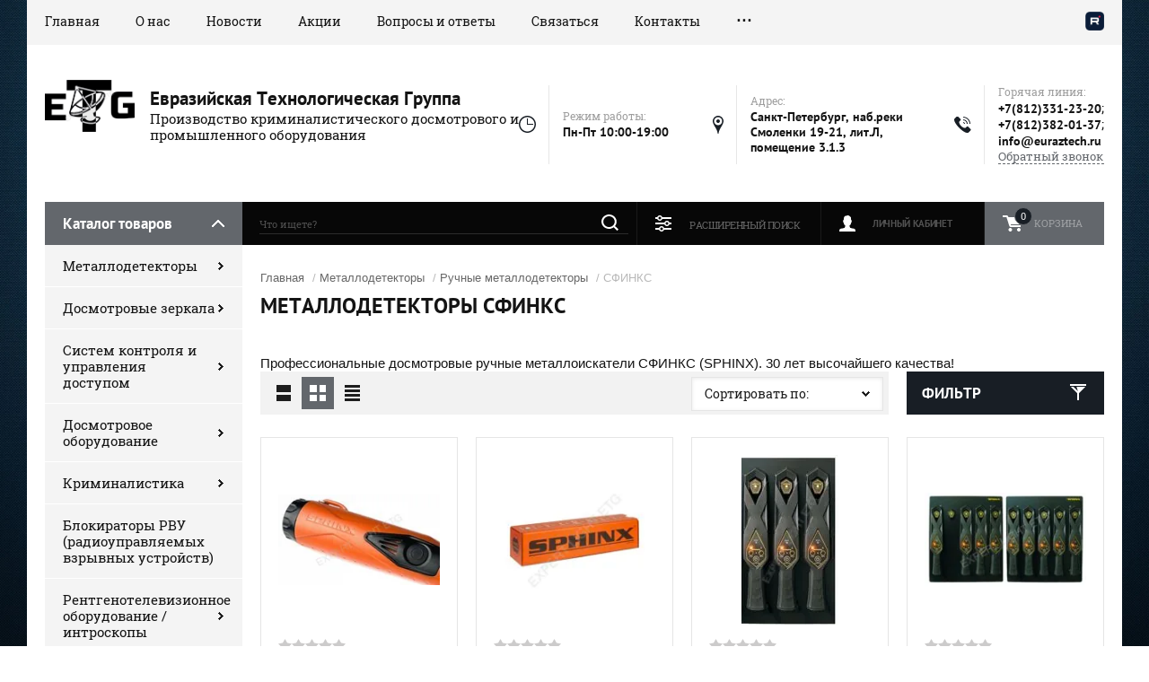

--- FILE ---
content_type: text/html; charset=utf-8
request_url: https://euraztech.ru/glavnaya/folder/sfinks
body_size: 27350
content:

	<!doctype html><html lang="ru"><head><meta charset="utf-8"><meta name="robots" content="all"/><title>Металлодетекторы Сфинкс купить у официального дилера - ЕТГ </title><meta name="description" content="Склад металлоискателей в Санкт-Петербурге. Доставка металлодетекторов SPHINX по СНГ и ближнему зарубежью. Гарантия и сервис. Проектирование систем безопасности. "><meta name="keywords" content="СФИНКС, вм611, вм612, металлодетектор, металлоискатель, блокпост, ceia, garrett, ака, досмотр, антитеррор, вихрь, 901, пинпоинтер "><meta name="SKYPE_TOOLBAR" content="SKYPE_TOOLBAR_PARSER_COMPATIBLE"><meta name="viewport" content="width=device-width, initial-scale=1.0, maximum-scale=1.0, user-scalable=no"><meta name="format-detection" content="telephone=no"><meta http-equiv="x-rim-auto-match" content="none"><link rel="stylesheet" href="/g/css/styles_articles_tpl.css"><script src="/g/libs/jquery/1.10.2/jquery.min.js"></script><meta name="google-site-verification" content="vqaS64d3oVRRLMG89MUzG2urUa8U9RSyM9gqSX5_OCw" />
<meta name="yandex-verification" content="b7a6f1da6475b476" />
<meta name="google-site-verification" content="1Cv_cXBUAEwd7V-UCU4UuQpc_azHp9ZnOsW2kalUbOU" />
<meta name="yandex-verification" content="95f6e03bcb9d55c7" />

            <!-- 46b9544ffa2e5e73c3c971fe2ede35a5 -->
            <script src='/shared/s3/js/lang/ru.js'></script>
            <script src='/shared/s3/js/common.min.js'></script>
        <link rel='stylesheet' type='text/css' href='/shared/s3/css/calendar.css' /><link rel='stylesheet' type='text/css' href='/shared/highslide-4.1.13/highslide.min.css'/>
<script type='text/javascript' src='/shared/highslide-4.1.13/highslide-full.packed.js'></script>
<script type='text/javascript'>
hs.graphicsDir = '/shared/highslide-4.1.13/graphics/';
hs.outlineType = null;
hs.showCredits = false;
hs.lang={cssDirection:'ltr',loadingText:'Загрузка...',loadingTitle:'Кликните чтобы отменить',focusTitle:'Нажмите чтобы перенести вперёд',fullExpandTitle:'Увеличить',fullExpandText:'Полноэкранный',previousText:'Предыдущий',previousTitle:'Назад (стрелка влево)',nextText:'Далее',nextTitle:'Далее (стрелка вправо)',moveTitle:'Передвинуть',moveText:'Передвинуть',closeText:'Закрыть',closeTitle:'Закрыть (Esc)',resizeTitle:'Восстановить размер',playText:'Слайд-шоу',playTitle:'Слайд-шоу (пробел)',pauseText:'Пауза',pauseTitle:'Приостановить слайд-шоу (пробел)',number:'Изображение %1/%2',restoreTitle:'Нажмите чтобы посмотреть картинку, используйте мышь для перетаскивания. Используйте клавиши вперёд и назад'};</script>
<link rel="icon" href="/favicon.ico" type="image/x-icon">
<link rel="apple-touch-icon" href="/touch-icon-iphone.png">
<link rel="apple-touch-icon" sizes="76x76" href="/touch-icon-ipad.png">
<link rel="apple-touch-icon" sizes="120x120" href="/touch-icon-iphone-retina.png">
<link rel="apple-touch-icon" sizes="152x152" href="/touch-icon-ipad-retina.png">
<meta name="msapplication-TileImage" content="/touch-w8-mediumtile.png"/>
<meta name="msapplication-square70x70logo" content="/touch-w8-smalltile.png" />
<meta name="msapplication-square150x150logo" content="/touch-w8-mediumtile.png" />
<meta name="msapplication-wide310x150logo" content="/touch-w8-widetile.png" />
<meta name="msapplication-square310x310logo" content="/touch-w8-largetile.png" />

<!--s3_require-->
<link rel="stylesheet" href="/g/basestyle/1.0.1/user/user.css" type="text/css"/>
<link rel="stylesheet" href="/g/basestyle/1.0.1/user/user.red.css" type="text/css"/>
<script type="text/javascript" src="/g/basestyle/1.0.1/user/user.js" async></script>
<!--/s3_require-->
			
		
		
		
			<link rel="stylesheet" type="text/css" href="/g/shop2v2/default/css/theme.less.css">		
			<script type="text/javascript" src="/g/printme.js"></script>
		<script type="text/javascript" src="/g/shop2v2/default/js/tpl.js"></script>
		<script type="text/javascript" src="/g/shop2v2/default/js/baron.min.js"></script>
		
			<script type="text/javascript" src="/g/shop2v2/default/js/shop2.2.js"></script>
		
	<script type="text/javascript">shop2.init({"productRefs": [],"apiHash": {"getPromoProducts":"bc00f0efbad0a44318d671d2d349b7e5","getSearchMatches":"b9755963385bf8e58130502b13d31098","getFolderCustomFields":"39276ca446f42ec1cc17cd7d5d4eb50a","getProductListItem":"6cb0011d8512feb2026ca7ae2a0998b5","cartAddItem":"dc7e7c17b206e5562ea03090a82793df","cartRemoveItem":"9e893346b90425735e2870baef6e2d37","cartUpdate":"04a27924f87e95ae01fdcd46992a1c77","cartRemoveCoupon":"10a608935771272187ceee9430bb375b","cartAddCoupon":"41598e7e9da405056696c2269b11acab","deliveryCalc":"4b42b9b781f8f7adf7190152d835717e","printOrder":"326ea6a852ea246b1c7790cae1e03aa1","cancelOrder":"9ecaf582ad5a1115afacc9a82ade9c9b","cancelOrderNotify":"56ea0051b60798d85e59cd18540b5e23","repeatOrder":"4f45c346add3a68b0d7e9699d3029782","paymentMethods":"c3171c8c0c6485e826f012ee980c193e","compare":"bb93c9a930a55c20e363888bdc59c96d"},"hash": null,"verId": 1775783,"mode": "folder","step": "","uri": "/glavnaya","IMAGES_DIR": "/d/","my": {"show_sections":true},"shop2_cart_order_payments": 1,"cf_margin_price_enabled": 0,"maps_yandex_key":"","maps_google_key":""});shop2.filter._pre_params = "&s[folder_id]=52287105";</script>
<link rel="stylesheet" href="/t/v2387/images/theme18/theme.scss.css"><link rel="stylesheet" href="/t/v2387/images/css/bdr_styles.scss.css"><link rel="stylesheet" href="/t/v2387/images/css/styles_dop.scss.css"><!--[if lt IE 10]><script src="/g/libs/ie9-svg-gradient/0.0.1/ie9-svg-gradient.min.js"></script><script src="/g/libs/jquery-placeholder/2.0.7/jquery.placeholder.min.js"></script><script src="/g/libs/jquery-textshadow/0.0.1/jquery.textshadow.min.js"></script><script src="/g/s3/misc/ie/0.0.1/ie.js"></script><![endif]--><!--[if lt IE 9]><script src="/g/libs/html5shiv/html5.js"></script><![endif]--></head><body><div class="site-background" style="background: url(/thumb/2/OwTLGcHb1InnStZl7Q_4qQ/r/d/niceimageru-14739.jpg) center center no-repeat; background-size: cover;"></div><div class="overlay"></div><div class="site-wrapper"><header role="banner" class="site-header"><div class="header-top-panel"><div class="header-top-panel-inner"><div class="menu-ico"></div><nav class="menu-top-wrap"><div class="menu-close">Навигация</div><ul class="menu-top"><li class="opened active"><a href="/" >Главная</a></li><li><a href="/o-nas" >О нас</a></li><li><a href="/news" >Новости</a></li><li><a href="/akcii" >Акции</a></li><li><a href="/voprosy-i-otvety" >Вопросы и ответы</a></li><li><a href="/svyazatsya-s-nami" >Связаться</a></li><li><a href="/kontakty" >Контакты</a></li><li><a href="/usloviya-dostavki-i-oplaty" >Доставка</a></li><li><a href="/stati" >Статьи</a></li></ul></nav><div class="soc-ico-wrap"><a href="https://rutube.ru/channel/67501547/" target="blank"><img src="/d/96e7f32394-2_700x500.jpg" alt="Rutube" /></a></div></div></div><div class="header-bottom-block"><div class="site-name-wrap"><a class="logo" href="http://euraztech.ru"><img src="/d/244195_4068.jpg" width="100" height="100" alt="Евразийская Технологическая Группа"></a><div class="name-besc-wrapp"><a class="comapany-name" href="http://euraztech.ru"  title="На главную страницу">Евразийская Технологическая Группа</a><div class="site-descriptor site-name-desc">Производство криминалистического досмотрового и промышленного оборудования</div></div></div><div class="contacts-top-wrapper"><div class="work-top"><div class="work-title">Режим работы:</div><div class="work-body work">Пн-Пт 10:00-19:00</div></div><div class="addres-top"><div class="addres-title">Адрес:</div><div class="addres-body">Санкт-Петербург, наб.реки Смоленки 19-21, лит.Л, помещение 3.1.3</div></div><div class="site-phones"><div class="phones-title">Горячая линия:</div><div class="phone-block"><div class="number"><a href="tel:+7(812)331-23-20">+7(812)331-23-20</a>;  </div><div class="number"><a href="tel:+7(812)382-01-37">+7(812)382-01-37</a>;  </div><div class="number"><a href="tel:info@euraztech.ru">info@euraztech.ru</a>  </div></div><a href="/obratnyy-zvonok" class="link-top">Обратный звонок</a></div></div></div><div class="header-bottom-panel"><div class="folders-title">Каталог товаров</div><div class="search-wrapper"><div class="search-close">Поиск</div><form class="search-form" action="/search" method="get"><input type="text" class="search-text" name="search" onblur="this.value=this.value==''?'Что ищете?':this.value" onfocus="this.value=this.value=='Что ищете?'?'':this.value;" value="Что ищете?" /><input class="search-button" type="submit" value="" /><re-captcha data-captcha="recaptcha"
     data-name="captcha"
     data-sitekey="6LcNwrMcAAAAAOCVMf8ZlES6oZipbnEgI-K9C8ld"
     data-lang="ru"
     data-rsize="invisible"
     data-type="image"
     data-theme="light"></re-captcha></form></div><a href="/glavnaya/cart" class="cart-top-wrap"><div id="shop2-cart-preview">
	Корзина
	<div class="cart-total">0</div>	
</div><!-- Cart Preview --></a><div class="shop2-block login-form">
	<div class="block-title">
		<strong>Личный кабинет</strong>
		<span>&nbsp;</span>
	</div>
	<div class="block-body">
		<div class="close-login">Личный кабинет</div>
					<form method="post" action="/registraciya">
				<input type="hidden" name="mode" value="login" />
				<div class="row">
					<label class="field text">
						<input type="text" name="login" id="login" tabindex="1" value="" />
						<span class="login-title" for="login">Логин:</span>
					</label>
				</div>
				<div class="row">
					<button type="submit" class="signin-btn" tabindex="3">Войти</button>
					<label class="field password">
						<input type="password" name="password" id="password" tabindex="2" value="" />
						<span class="password-title" for="password">Пароль:</span>
					</label>
				</div>
			<re-captcha data-captcha="recaptcha"
     data-name="captcha"
     data-sitekey="6LcNwrMcAAAAAOCVMf8ZlES6oZipbnEgI-K9C8ld"
     data-lang="ru"
     data-rsize="invisible"
     data-type="image"
     data-theme="light"></re-captcha></form>
			<div class="clear-container"></div>
			<p>
				<a href="/registraciya/register" class="register">Регистрация</a>
				<a href="/registraciya/forgot_password">Забыли пароль?</a>
			</p>
			</div>
</div>	
	
<div class="shop2-block search-form">
	<div class="block-title">
		<strong>Расширенный поиск</strong>
		<span>&nbsp;</span>
	</div>
	<div class="block-body">
		<form action="/glavnaya/search" enctype="multipart/form-data">
			<input type="hidden" name="sort_by" value=""/>
			
							<div class="row range_slider_wrapper">
					<div class="input_range_slider"></div>
					<label><span>от</span>&nbsp;<input name="s[price][min]" type="text" size="5" class="small low" value="0" /></label>
					&nbsp;
					<label><span>до</span>&nbsp;<input name="s[price][max]" type="text" size="5" class="small hight" value="250000" /></label>
				</div>
			
							<div class="row">
					<label class="row-title" for="shop2-name">Название:</label>
					<input type="text" name="s[name]" size="20" id="shop2-name" value="" />
				</div>
			
							<div class="row">
					<label class="row-title" for="shop2-article">Артикул:</label>
					<input type="text" name="s[article]" id="shop2-article" value="" />
				</div>
			
							<div class="row">
					<label class="row-title" for="shop2-text">Текст:</label>
					<input type="text" name="search_text" size="20" id="shop2-text"  value="" />
				</div>
			
			
							<div class="row">
					<div class="row-title">Выберите категорию:</div>
					<select name="s[folder_id]" id="s[folder_id]">
						<option value="">Все</option>
																																		<option value="712011441" >
									 Металлодетекторы
								</option>
																												<option value="712011641" >
									&raquo; Ручные металлодетекторы
								</option>
																												<option value="67605305" >
									&raquo;&raquo; CEIA
								</option>
																												<option value="67607505" >
									&raquo;&raquo; БЛОКПОСТ
								</option>
																												<option value="67606505" >
									&raquo;&raquo; GARRETT
								</option>
																												<option value="67614905" >
									&raquo;&raquo; NOKTA
								</option>
																												<option value="52287105" >
									&raquo;&raquo; СФИНКС
								</option>
																												<option value="712011841" >
									&raquo; Арочные металлодетекторы
								</option>
																												<option value="67615905" >
									&raquo;&raquo; CEIA
								</option>
																												<option value="71940105" >
									&raquo;&raquo; БЛОКПОСТ
								</option>
																												<option value="71940305" >
									&raquo;&raquo; GARRETT
								</option>
																												<option value="712012041" >
									 Досмотровые зеркала
								</option>
																												<option value="72048305" >
									&raquo; ВИЗОР
								</option>
																												<option value="109891451" >
									 Систем контроля и управления доступом
								</option>
																												<option value="109891851" >
									&raquo; Турникеты
								</option>
																												<option value="146487851" >
									&raquo;&raquo; Детские
								</option>
																												<option value="109892051" >
									&raquo; Полноростовой турникет
								</option>
																												<option value="109892251" >
									&raquo; Автоматические калитки и ограждения
								</option>
																												<option value="109895651" >
									&raquo; Бесконтактные термометры
								</option>
																												<option value="109896251" >
									&raquo; Шлюзовые кабины
								</option>
																												<option value="109896851" >
									&raquo; Кабины дезинфекции
								</option>
																												<option value="141565051" >
									&raquo; Распашные турникеты
								</option>
																												<option value="142343851" >
									&raquo; Скоростные
								</option>
																												<option value="142369051" >
									&raquo; Калитки и ограждения
								</option>
																												<option value="146487251" >
									&raquo; Картоприемники
								</option>
																												<option value="712012241" >
									 Досмотровое оборудование
								</option>
																												<option value="712012441" >
									&raquo; Телевизионные досмотровые видеосистемы
								</option>
																												<option value="712012641" >
									&raquo; Эндоскопы
								</option>
																												<option value="712012841" >
									&raquo; Комплекты досмотровых средств
								</option>
																												<option value="712013041" >
									&raquo; Досмотровые щупы
								</option>
																												<option value="712013241" >
									&raquo; Досмотровые фонари
								</option>
																												<option value="712013441" >
									&raquo; Обзорные зеркала
								</option>
																												<option value="712013641" >
									&raquo; Контроль документов
								</option>
																												<option value="712014041" >
									&raquo; Досмотр днища
								</option>
																												<option value="26410861" >
									&raquo; Весы для взвешивания автотранспорта
								</option>
																												<option value="63066905" >
									&raquo; МАНИПУЛЯТОРЫ
								</option>
																												<option value="712020041" >
									 Криминалистика
								</option>
																												<option value="142444713" >
									&raquo; Цианоакрилатовые камеры
								</option>
																												<option value="712020241" >
									&raquo; Источники экспертного света
								</option>
																												<option value="651241709" >
									&raquo; Программное обеспечение для криминалистики
								</option>
																												<option value="712020641" >
									&raquo; Криминалистические чемоданы и наборы
								</option>
																												<option value="712020841" >
									&raquo; Дактилоскопические сканеры
								</option>
																												<option value="712021641" >
									&raquo; Учебные лаборатории &quot;под ключ&quot;
								</option>
																												<option value="736257841" >
									&raquo; Криминалистическая техника
								</option>
																												<option value="740274241" >
									&raquo; Пулегильзоулавливатели
								</option>
																												<option value="14099061" >
									&raquo; Микроскопы
								</option>
																												<option value="433879661" >
									&raquo; Масштабные объекты для работы на месте происшествия
								</option>
																												<option value="123663305" >
									&raquo; Наглядные пособия по криминалистике
								</option>
																												<option value="712014441" >
									 Блокираторы РВУ (радиоуправляемых взрывных устройств)
								</option>
																												<option value="712014641" >
									 Рентгенотелевизионное оборудование / интроскопы
								</option>
																												<option value="712014841" >
									&raquo; Системы персонального досмотра человека
								</option>
																												<option value="712015241" >
									&raquo; Досмотр ЖД транспорта
								</option>
																												<option value="712230041" >
									&raquo; Досмотр грузов
								</option>
																												<option value="735967041" >
									&raquo; Рентгенотелевизионные комплексы
								</option>
																												<option value="712013841" >
									&raquo; Инспекционные досмотровые комплексы (ИДК)
								</option>
																												<option value="712015441" >
									 Детекторы взрывчатых и наркотических веществ
								</option>
																												<option value="712015641" >
									 Информационная безопасность
								</option>
																												<option value="736246441" >
									&raquo; Акустические сейфы
								</option>
																												<option value="712015841" >
									&raquo; Виброакустическая защита
								</option>
																												<option value="712016041" >
									&raquo; Глушилки сотовых телефонов
								</option>
																												<option value="712016241" >
									&raquo; Подавители диктофонов
								</option>
																												<option value="712016441" >
									&raquo; Генераторы шума
								</option>
																												<option value="712016641" >
									&raquo; Фильтры помехоподавляющие
								</option>
																												<option value="712017041" >
									&raquo; Уничтожение информации
								</option>
																												<option value="736263641" >
									&raquo; Защита проводных и телефонных линий
								</option>
																												<option value="752246841" >
									&raquo; Конференц системы защищенные
								</option>
																												<option value="19497061" >
									&raquo; Экранирующие заглушки различных интерфейсов АРМ
								</option>
																												<option value="712017441" >
									 Поиск каналов утечки информации
								</option>
																												<option value="712017641" >
									&raquo; Нелинейные локаторы
								</option>
																												<option value="712018841" >
									&raquo; Комплексы радиомониторинга и пеленгации
								</option>
																												<option value="712018041" >
									&raquo; Анализаторы проводных линий
								</option>
																												<option value="712018241" >
									&raquo; Обнаружители видеокамер
								</option>
																												<option value="712018441" >
									&raquo; Индикаторы поля и селективные детекторы
								</option>
																												<option value="712018641" >
									&raquo; Многофункциональные поисковые устройства
								</option>
																												<option value="712019041" >
									&raquo; Обнаружители блокираторов беспроводной связи
								</option>
																												<option value="712019241" >
									&raquo; Имитаторы сигналов
								</option>
																												<option value="712019441" >
									&raquo; Георадары
								</option>
																												<option value="712019641" >
									&raquo; Комплекты инструмента для проведения специальный проверок и поиска СТС
								</option>
																												<option value="712016841" >
									&raquo; Детекторы сотовых телефонов
								</option>
																												<option value="712019841" >
									 Анализаторы спектра
								</option>
																												<option value="712021841" >
									 Антитеррористическое оборудование
								</option>
																												<option value="76429651" >
									&raquo; Сигнализатор движения
								</option>
																												<option value="712022041" >
									&raquo; Блокираторы дронов и БПЛА
								</option>
																												<option value="712022241" >
									&raquo; Средства защиты от взрыва
								</option>
																												<option value="712022441" >
									&raquo; Автомобильные заграждения
								</option>
																												<option value="712022641" >
									&raquo; Радиационные мониторы
								</option>
																												<option value="712022841" >
									&raquo; Экспресс-тесты взрывчатых и наркотических веществ
								</option>
																												<option value="712023241" >
									 Дозиметры
								</option>
																												<option value="712023441" >
									 Профессиональные диктофоны
								</option>
																												<option value="712023641" >
									 Алкотестеры
								</option>
																												<option value="712023841" >
									 Оборудования для автомобильной промышленности
								</option>
																												<option value="749675061" >
									 Тепловизионные прицелы
								</option>
																												<option value="752819261" >
									 Тепловизионные монокуляры
								</option>
																		</select>
				</div>

				<div id="shop2_search_custom_fields"></div>
			
						
							<div class="row">
					<div class="row-title">Производитель:</div>
					<select name="s[vendor_id]">
						<option value="">Все</option>          
													<option value="199576641" >Falcon Eye</option>
													<option value="216118241" >СФИНКС</option>
													<option value="216232041" >АКА</option>
													<option value="216246441" >GARRETT</option>
													<option value="216246641" >Блокпост</option>
													<option value="216314241" >Rapiscan systems</option>
													<option value="216314441" >АО &quot;Группа Защиты ЮТТА&quot;</option>
													<option value="216314841" >Лаванда-Ю</option>
													<option value="216645241" >АРКА</option>
													<option value="216666641" >ФОНТАН</option>
													<option value="216686441" >НИТРОСКАН</option>
													<option value="216686641" >ПИЛОТ</option>
													<option value="216693241" >ПАУТИНА</option>
													<option value="216701641" >ГРИФ</option>
													<option value="216701841" >КЕРБЕР</option>
													<option value="216709041" >ПЕЛЕНА</option>
													<option value="216717841" >КОРДОН</option>
													<option value="216737241" >GRIPHON</option>
													<option value="217084241" >ООО &quot;ЕТГ&quot;</option>
													<option value="217391641" >jProbe</option>
													<option value="219342241" >CEIA</option>
													<option value="219353841" >БАРС</option>
													<option value="219354041" >АРЕНА</option>
													<option value="219389241" >SmartScan</option>
													<option value="219763641" >Smiths Detection</option>
													<option value="220287841" >ST</option>
													<option value="220288241" >ORION</option>
													<option value="220288441" >ЛОРНЕТ</option>
													<option value="220292241" >КОРШУН</option>
													<option value="220292441" >NR</option>
													<option value="220784241" >НПО АННА</option>
													<option value="220827241" >REI</option>
													<option value="232531441" >SEL</option>
													<option value="232536841" >ФСПК</option>
													<option value="232538841" >ФСП</option>
													<option value="240248641" >Uvisan</option>
													<option value="250473841" >Regula</option>
													<option value="4809861" >Cellebrite</option>
											</select>
				</div>
			
							<div class="row">
					<div class="row-title">Новинка:</div>
					<select name="s[new]">
						<option value="">Все</option>
						<option value="1">да</option>
						<option value="0">нет</option>
					</select>
				</div>
			
							<div class="row">
					<div class="row-title">Спецпредложение:</div>
					<select name="s[special]">
						<option value="">Все</option>
						<option value="1">да</option>
						<option value="0">нет</option>
					</select>
				</div>
			
							<div class="row">
					<div class="row-title">Результатов на странице:</div>
					<select name="s[products_per_page]">
																										<option value="5">5</option>
																				<option value="20">20</option>
																				<option value="35">35</option>
																				<option value="50">50</option>
																				<option value="65">65</option>
																				<option value="80">80</option>
																				<option value="95">95</option>
											</select>
				</div>
			
			<div class="clear-container"></div>
			<div class="row">
				<button type="submit" class="search-btn">Найти</button>
			</div>
		<re-captcha data-captcha="recaptcha"
     data-name="captcha"
     data-sitekey="6LcNwrMcAAAAAOCVMf8ZlES6oZipbnEgI-K9C8ld"
     data-lang="ru"
     data-rsize="invisible"
     data-type="image"
     data-theme="light"></re-captcha></form>
		<div class="clear-container"></div>
	</div>
</div><!-- Search Form --></div></header> <!-- .site-header --><div class="site-container"><aside role="complementary" class="site-sidebar left"><div class="folders-shared-wrapper"><div class="folders-shared-title">Каталог товаров</div><ul class="folders-shared"><li class="has-child opened"><a href="/glavnaya/folder/metallodetektory" >Металлодетекторы</a><ul class="level-2"><li class="has-child opened"><a href="/glavnaya/folder/ruchnyye-metallodetektory" >Ручные металлодетекторы</a><ul class="level-3"><li><a href="/glavnaya/folder/ceia" >CEIA</a></li><li><a href="/glavnaya/folder/blokpost" >БЛОКПОСТ</a></li><li><a href="/glavnaya/folder/garrett" >GARRETT</a></li><li><a href="/glavnaya/folder/nokta" >NOKTA</a></li><li class="opened active"><a href="/glavnaya/folder/sfinks" >СФИНКС</a></li></ul></li><li class="has-child"><a href="/glavnaya/folder/arochnyye-metallodetektory" >Арочные металлодетекторы</a><ul class="level-3"><li><a href="/glavnaya/folder/ceia-1" >CEIA</a></li><li><a href="/glavnaya/folder/blokpost-1" >БЛОКПОСТ</a></li><li><a href="/glavnaya/folder/garrett-1" >GARRETT</a></li></ul></li></ul></li><li class="has-child"><a href="/glavnaya/folder/dosmotrovyye-zerkala" >Досмотровые зеркала</a><ul class="level-2"><li><a href="/glavnaya/folder/vizor" >ВИЗОР</a></li></ul></li><li class="has-child"><a href="/glavnaya/folder/sistem-kontrolya-upravleniya-dostupom" >Систем контроля и управления доступом</a><ul class="level-2"><li class="has-child"><a href="/glavnaya/folder/turnikety" >Турникеты</a><ul class="level-3"><li><a href="/glavnaya/folder/detskie" >Детские</a></li></ul></li><li><a href="/glavnaya/folder/polnorostovoj-turniket" >Полноростовой турникет</a></li><li><a href="/glavnaya/folder/avtomaticheskie-kalitki-i-ograzhdeniya" >Автоматические калитки и ограждения</a></li><li><a href="/glavnaya/folder/beskontaktnye-termometry" >Бесконтактные термометры</a></li><li><a href="/glavnaya/folder/shlyuzovye-kabiny" >Шлюзовые кабины</a></li><li><a href="/glavnaya/folder/kabiny-dezinfekcii" >Кабины дезинфекции</a></li><li><a href="/glavnaya/folder/raspashnye-turnikety" >Распашные турникеты</a></li><li><a href="/glavnaya/folder/skorostnye" >Скоростные</a></li><li><a href="/glavnaya/folder/142369051" >Калитки и ограждения</a></li><li><a href="/glavnaya/folder/kartopriemniki" >Картоприемники</a></li></ul></li><li class="has-child"><a href="/oborudovanie/dosmotrovoe-oborudovanie" >Досмотровое оборудование</a><ul class="level-2"><li><a href="/glavnaya/folder/televizionnyye-dosmotrovyye-videosistemy" >Телевизионные досмотровые видеосистемы</a></li><li><a href="/glavnaya/folder/endoskopy" >Эндоскопы</a></li><li><a href="/glavnaya/folder/komplekta-dosmotrovykh-sredstv" >Комплекты досмотровых средств</a></li><li><a href="/glavnaya/folder/dosmotrovyye-shchupy" >Досмотровые щупы</a></li><li><a href="/glavnaya/folder/dosmotrovyye-fonari" >Досмотровые фонари</a></li><li><a href="/glavnaya/folder/obzornyye-zerkala" >Обзорные зеркала</a></li><li><a href="/glavnaya/folder/kontrol-dokumentov" >Контроль документов</a></li><li><a href="/glavnaya/folder/dosmotr-dnishcha" >Досмотр днища</a></li><li><a href="/glavnaya/folder/vesy-dlya-vzveshivaniya-avtotransporta" >Весы для взвешивания автотранспорта</a></li><li><a href="/glavnaya/folder/manipulyatory" >МАНИПУЛЯТОРЫ</a></li></ul></li><li class="has-child"><a href="/glavnaya/folder/kriminalistika" >Криминалистика</a><ul class="level-2"><li><a href="/glavnaya/folder/cianoakrilatovye-kamery" >Цианоакрилатовые камеры</a></li><li><a href="/glavnaya/folder/ekspertnyye-istochniki-sveta" >Источники экспертного света</a></li><li><a href="/glavnaya/folder/programmnoe-obespechenie-dlya-kriminalistiki" >Программное обеспечение для криминалистики</a></li><li><a href="/glavnaya/folder/kriminalisticheskiye-chemodany" >Криминалистические чемоданы и наборы</a></li><li><a href="/glavnaya/folder/daktiloskopicheskiye-skanery" >Дактилоскопические сканеры</a></li><li><a href="/glavnaya/folder/uchebnyye-laboratorii-pod-klyuch" >Учебные лаборатории &quot;под ключ&quot;</a></li><li><a href="/glavnaya/folder/kriminalisticheskaya-tekhnika" >Криминалистическая техника</a></li><li><a href="/glavnaya/folder/pulegilzoulavlivateli" >Пулегильзоулавливатели</a></li><li><a href="/glavnaya/folder/mikroskopy" >Микроскопы</a></li><li><a href="/glavnaya/folder/masshtabnyye-ob-yekty-dlya-raboty-na-meste-proisshestviya" >Масштабные объекты для работы на месте происшествия</a></li><li><a href="/glavnaya/folder/naglyadnye-posobiya-po-kriminalistike" >Наглядные пособия по криминалистике</a></li></ul></li><li><a href="/oborudovanie/blokiratory-vzryvnyh-ustroisv" >Блокираторы РВУ (радиоуправляемых взрывных устройств)</a></li><li class="has-child"><a href="/glavnaya/folder/rentgenotelevizionnoye-oborudovaniye-introskopy" >Рентгенотелевизионное оборудование / интроскопы</a><ul class="level-2"><li><a href="/glavnaya/folder/sistemy-personalnogo-dosmotra-cheloveka" >Системы персонального досмотра человека</a></li><li><a href="/glavnaya/folder/dosmotr-zhd-transporta" >Досмотр ЖД транспорта</a></li><li><a href="/glavnaya/folder/dosmotr-gruzov" >Досмотр грузов</a></li><li><a href="/glavnaya/folder/rentgenotelevizionnyye-kompleksy" >Рентгенотелевизионные комплексы</a></li><li><a href="/glavnaya/folder/inspektsionnyye-dosmotrovyye-kompleksy-idk" >Инспекционные досмотровые комплексы (ИДК)</a></li></ul></li><li><a href="/glavnaya/folder/obnaruzhitel-vzryvchatykh-veshchestv" >Детекторы взрывчатых и наркотических веществ</a></li><li class="has-child"><a href="/glavnaya/folder/informatsionnaya-bezopasnost" >Информационная безопасность</a><ul class="level-2"><li><a href="/glavnaya/folder/akusticheskiye-seyfy-i-generatory" >Акустические сейфы</a></li><li><a href="/glavnaya/folder/akusticheskoye-i-vibroakusticheskoye-zashumleniye" >Виброакустическая защита</a></li><li><a href="/glavnaya/folder/glushilki-sotovykh-telefonov" >Глушилки сотовых телефонов</a></li><li><a href="/glavnaya/folder/podaviteli-diktofonov" >Подавители диктофонов</a></li><li><a href="/glavnaya/folder/generatory-shuma" >Генераторы шума</a></li><li><a href="/glavnaya/folder/filtry-pomekhopodavlyayushchiye" >Фильтры помехоподавляющие</a></li><li><a href="/glavnaya/folder/unichtozheniye-informatsii" >Уничтожение информации</a></li><li><a href="/glavnaya/folder/zashchita-provodnykh-i-telefonnykh-liniy" >Защита проводных и телефонных линий</a></li><li><a href="/glavnaya/folder/sistemy-zvukousileniya" >Конференц системы защищенные</a></li><li><a href="/glavnaya/folder/metallicheskiye-ekraniruyushchiye-zaglushki-razlichnykh-interfeysov-arm" >Экранирующие заглушки различных интерфейсов АРМ</a></li></ul></li><li class="has-child"><a href="/oborudovanie/obnarujenie-utechki-info" >Поиск каналов утечки информации</a><ul class="level-2"><li><a href="/glavnaya/folder/nelineynyye-lokatory" >Нелинейные локаторы</a></li><li><a href="/glavnaya/folder/kompleksy-radiomonitoringa" >Комплексы радиомониторинга и пеленгации</a></li><li><a href="/glavnaya/folder/analizatory-provodnykh-liniy" >Анализаторы проводных линий</a></li><li><a href="/glavnaya/folder/obnaruzhiteli-videokamer" >Обнаружители видеокамер</a></li><li><a href="/glavnaya/folder/detektory-polya-i-selektivnyye-detektory" >Индикаторы поля и селективные детекторы</a></li><li><a href="/glavnaya/folder/mnogofunktsionalnyye-poiskovyye-ustroystva" >Многофункциональные поисковые устройства</a></li><li><a href="/glavnaya/folder/obnaruzhiteli-blokiratorov-besprovodnoy-svyazi" >Обнаружители блокираторов беспроводной связи</a></li><li><a href="/glavnaya/folder/imitatory" >Имитаторы сигналов</a></li><li><a href="/glavnaya/folder/georadary" >Георадары</a></li><li><a href="/glavnaya/folder/komplekty-instrumenta-dlya-provedeniya-spetsialnyy-proverok-i-poiska-sts" >Комплекты инструмента для проведения специальный проверок и поиска СТС</a></li><li><a href="/glavnaya/folder/detektory-sotovykh-telefonov" >Детекторы сотовых телефонов</a></li></ul></li><li><a href="/glavnaya/folder/analizatory-spektra" >Анализаторы спектра</a></li><li class="has-child"><a href="/glavnaya/folder/antiterroristicheskoye-oborudovaniye" >Антитеррористическое оборудование</a><ul class="level-2"><li><a href="/glavnaya/folder/signalizator-dvizheniya" >Сигнализатор движения</a></li><li><a href="/glavnaya/folder/blokiratory-dronov-i-bpla" >Блокираторы дронов и БПЛА</a></li><li><a href="/glavnaya/folder/sredstva-zashchity-ot-vzryva" >Средства защиты от взрыва</a></li><li><a href="/glavnaya/folder/avtomobilnyye-zagrazhdeniya" >Автомобильные заграждения</a></li><li><a href="/glavnaya/folder/radiatsionnyye-monitory" >Радиационные мониторы</a></li><li><a href="/glavnaya/folder/ekspress-testy-vzryvchatykh-i-narkoticheskikh-veshchestv" >Экспресс-тесты взрывчатых и наркотических веществ</a></li></ul></li><li><a href="/glavnaya/folder/dozimetry" >Дозиметры</a></li><li><a href="/glavnaya/folder/professionalnyye-diktofony" >Профессиональные диктофоны</a></li><li><a href="/glavnaya/folder/alkotestory" >Алкотестеры</a></li><li><a href="/glavnaya/folder/oborudovaniya-dlya-avtomobilnoy-promyshlennosti" >Оборудования для автомобильной промышленности</a></li><li><a href="/glavnaya/folder/teplovizionnyye-pritsely" >Тепловизионные прицелы</a></li><li><a href="/glavnaya/folder/teplovizionnyye-monokulyary" >Тепловизионные монокуляры</a></li></ul></div><div class="clear-both"></div><div class="informers">ДОСТАВКА ПО ВСЕЙ РОССИИ И ТАМОЖЕННОМУ СОЮЗУ</div><div class="news-wrap"><div class="news-name">Новости <div class="news-all"><a href="/news">Все</a></div></div><div class="news-body-wrap"><article class="news-body"><div class="news-pic"><img src="/d/1790220051_6.jpg" /></div><time class="news-date" datetime="">30.10.2020</time><div class="news-title"><a href="/news/article_post/vystavka-interpoliteh-2020">Выставка Интерполитех 2020</a></div></article><article class="news-body"><div class="news-pic"><img src="/d/1790174251_6.jpg" /></div><time class="news-date" datetime="">22.10.2019</time><div class="news-title"><a href="/news/article_post/vystavka-interpoliteh-2019">Выставка Интерполитех - 2019</a></div></article><article class="news-body"><div class="news-pic"><img src="/d/2832233661_6.jpg" /></div><time class="news-date" datetime="">03.07.2019</time><div class="news-title"><a href="/news/article_post/novyj-reagent-dlya-vyyavleniya-sledov-na-mokroj-poverhnosti-mdr">Новый реагент для выявления следов на мокрой поверхности МДР</a></div></article><article class="news-body"><div class="news-pic"><img src="/d/1790160651_6.jpg" /></div><time class="news-date" datetime="">12.04.2019</time><div class="news-title"><a href="/news/article_post/seminar-alyansa-bezopasnosti-v-g-volgograd-2019">Семинар альянса безопасности в г. Волгоград 2019</a></div></article><article class="news-body"><div class="news-pic"><img src="/d/1790158451_6.jpg" /></div><time class="news-date" datetime="">10.04.2019</time><div class="news-title"><a href="/news/article_post/seminar-alyansa-bezopasnosti-v-g-rostov-na-donu">Семинар альянса безопасности в г. Ростов-на-Дону 2019</a></div></article></div></div></aside><main role="main" class="site-main"><div class="site-main__inner">
<div class="site-path" data-url="/"><a href="/">Главная</a> / <a href="/glavnaya/folder/metallodetektory">Металлодетекторы</a> / <a href="/glavnaya/folder/ruchnyye-metallodetektory">Ручные металлодетекторы</a> / СФИНКС</div><h1>Металлодетекторы СФИНКС</h1><div class="shop-categor-list vnutr"></div>
					
<script src="/g/s3/misc/eventable/0.0.1/s3.eventable.js" charset="utf-8"></script>
<script src="/g/s3/misc/math/0.0.1/s3.math.js" charset="utf-8"></script>
<script src="/t/v2387/images/js/menu.js" charset="utf-8"></script>
<script src="/t/v2387/images/js/one.line.menu.js" charset="utf-8"></script>
<script src="/t/v2387/images/js/plugins.js" charset="utf-8"></script>
<script src="/t/v2387/images/js/form_minimal.js" charset="utf-8"></script>
<script src="/t/v2387/images/js/timer.js" charset="utf-8"></script>
<script src="/t/v2387/images/js/nouislider.min.js" charset="utf-8"></script>
<script src="/t/v2387/images/js/form_minimal.js" charset="utf-8"></script>
<script src="/t/v2387/images/js/sly-slider.js" charset="utf-8"></script>
<script src="/g/templates/shop2/2.58.2/js/main.js" charset="utf-8"></script>
	<div class="shop2-cookies-disabled shop2-warning hide"></div>
	
	
	
		
		
							
			
							
			
							
			
		
		
		
							Профессиональные досмотровые ручные металлоискатели СФИНКС (SPHINX). 30 лет высочайшего качества!&nbsp;
			
			

					
		
					
	<div class="filter-sort-wrapper">
			
		
			
			
			
			
			
			
			
			
			

			<div class="shop2-sorting-panel clear-self">
				<div class="sorting">
					<strong class="sort-title">Сортировать по:</strong>
					<div class="sorting-input-wrap">
					<span class="sort-arr"></span>
					<div class="sorting-input"></div>
					<div class="sorting-input-body">
					
					<div class="shop2-sorting-item">
					<a href="#" class="sort-param sort-param-asc " data-name="name">Названию<span>&nbsp;</span></a>
					<a href="#" class="sort-param sort-param-desc " data-name="name">Названию<span>&nbsp;</span></a>
					</div>

										<div class="shop2-sorting-item">
						<a href="#" class="sort-param sort-param-asc " data-name="price">Цене<span>&nbsp;</span></a>
						<a href="#" class="sort-param sort-param-desc " data-name="price">Цене<span>&nbsp;</span></a>
					</div>
					
					
										<div class="shop2-sorting-item">
										</div>
					</div>
					</div>
				</div>

				<div class="view-shop">
															<a href="#" title="Список" data-value="simple" class="shop2-btn simple "><span>&nbsp;</span></a>
					<a href="#" title="Витрина" data-value="thumbs" class="shop2-btn thumbs  active-view"><span>&nbsp;</span></a>
					<a href="#" title="Прайс-лист" data-value="list" class="shop2-btn pricelist "><span>&nbsp;</span></a>
					<div class="mobile-view-dropdown">
												<a href="#" title="Список" data-value="simple" class="shop2-btn simple"><span>&nbsp;</span></a>
																								<a href="#" title="Прайс-лист" data-value="list" class="shop2-btn pricelist"><span>&nbsp;</span></a>	
											</div>
				</div>
			</div>
				
					<form action="/" class="shop2-filter">
				<div class="shop2-filter-title">Фильтр</div>
				<a id="shop2-filter"></a>
				<div class="fiter-param-wrapper">
					<div class="close-filter">Фильтр<span></span></div>
								<ul class="table-filter-param">
												<li class="type-text">
					<div class="param-title">Цена:</div>
				<div class="param-wrap param_range price range_slider_wrapper">
                    <div class="td param-body">
                        <div class="price_range clear-self">

                        </div>
                        <div class="input_range_slider"></div>
                        <div class="range-table">
	                    	<label class="range min">
	                            <input name="s[price][min]" type="text" size="5" class="small low" value="0 p." />
	                        </label>
	                        <span class="separate">&ndash;</span>
	                        <label class="range max">    
								<input name="s[price][max]" type="text" size="5" class="small hight" value="250000" />
							</label>
						</div>	                        
                    </div>
                </div>
				</li>
				
														<li>
						<div class="param-title">Производитель:</div>
						<div class="param-body">
																								<a href="#" data-name="s[vendor_id][]" data-value="216118241" class="param-val">
										<span>&nbsp;</span>СФИНКС
									</a>
									<br>
																					</div>
					</li>
				
								

				
				
			</ul>

		
					<div class="result-wrap">
						<div class="result  hide">
							Найдено: <span id="filter-result">0 товаров</span>
						</div>
						<a href="#" class="shop2-btn shop2-filter-go">Показать</a>
						<a href="/glavnaya/folder/sfinks" class="shop2-btn">Сбросить фильтр</a>
						<div class="shop2-clear-container"></div>			
					</div>
				</div>
			<re-captcha data-captcha="recaptcha"
     data-name="captcha"
     data-sitekey="6LcNwrMcAAAAAOCVMf8ZlES6oZipbnEgI-K9C8ld"
     data-lang="ru"
     data-rsize="invisible"
     data-type="image"
     data-theme="light"></re-captcha></form><!-- Filter -->
		
	</div>
			        



    	    <div class="product-list-thumbs-wrapper ovh">
	        <div class="product-list product-list-thumbs">
	                                
<form method="post" action="/glavnaya?mode=cart&amp;action=add" accept-charset="utf-8" class="shop2-product-item product-item-thumb">
    <div class="product-item-thumb-in">
        <input type="hidden" name="kind_id" value="65537507" />
        <input type="hidden" name="product_id" value="56411307" />
        <input type="hidden" name="meta" value="null" />

        <div class="product-top">
            <div class="product-image">
                                    <a href="/glavnaya/product/metalloiskatel-pinpointer-sfinks-st">
                        <img src="/thumb/2/c4mbPQqgkZeb0DWpJqif9g/200r190/d/sfinks_st.jpg" alt="Металлоискатель (пинпоинтер) СФИНКС СТ" title="Металлоискатель (пинпоинтер) СФИНКС СТ" />
                    </a>
                    <div class="verticalMiddle"></div>
                                            </div>

            	
	
	<div class="tpl-stars"><div class="tpl-rating" style="width: 0%;"></div></div>

	            
            <div class="product-name"><a href="/glavnaya/product/metalloiskatel-pinpointer-sfinks-st">Металлоискатель (пинпоинтер) СФИНКС СТ</a></div>
            
            
	
		
	
	
					<div class="product-article"><span>Артикул:</span> нет</div>
	
	            
                        <div class="product-anonce">
                Металлоискатель (пинпоинтер) СФИНКС СТ
            </div>
                        
            

 	
			<div class="product-compare">
			<label>
				<input type="checkbox" value="65537507"/>
				Добавить к сравнению
			</label>
		</div>
		
	
		
	
                        
                    </div>
                    <div class="product-bot">
                	<div class="product-amount">
					<div class="amount-title">Количество:</div>
							<div class="shop2-product-amount">
				<button type="button" class="amount-minus">&#8722;</button><input type="text" name="amount" data-min="1" data-multiplicity="0" maxlength="4" value="1" /><button type="button" class="amount-plus">&#43;</button>
			</div>
						</div>
        
                <div class="product-bot-in">
                     <div class="product-price">
                     		
                        	<div class="price-current">
				<strong>5&nbsp;990</strong> 
		<span>руб.</span>
					</div>
                    </div>
                    

			<button class="shop2-product-btn type-2 buy" type="submit">
			<span>Купить</span>
		</button>
	

<input type="hidden" value="Металлоискатель (пинпоинтер) СФИНКС СТ" name="product_name" />
<input type="hidden" value="http://euraztech.ru/glavnaya/product/metalloiskatel-pinpointer-sfinks-st" name="product_link" />                </div>
            </div>
            </div>
<re-captcha data-captcha="recaptcha"
     data-name="captcha"
     data-sitekey="6LcNwrMcAAAAAOCVMf8ZlES6oZipbnEgI-K9C8ld"
     data-lang="ru"
     data-rsize="invisible"
     data-type="image"
     data-theme="light"></re-captcha></form>                    
<form method="post" action="/glavnaya?mode=cart&amp;action=add" accept-charset="utf-8" class="shop2-product-item product-item-thumb">
    <div class="product-item-thumb-in">
        <input type="hidden" name="kind_id" value="544822851" />
        <input type="hidden" name="product_id" value="449108851" />
        <input type="hidden" name="meta" value="null" />

        <div class="product-top">
            <div class="product-image">
                                    <a href="/glavnaya/product/sfinks-01-ruchnoj-dosmotrovyj-metalloiskatel">
                        <img src="/thumb/2/GOK9Qc_SVvOeQmjB5offSw/200r190/d/img_3278.jpg" alt="СФИНКС 01 Ручной металлоискатель (пинпоинтер)" title="СФИНКС 01 Ручной металлоискатель (пинпоинтер)" />
                    </a>
                    <div class="verticalMiddle"></div>
                                            </div>

            	
	
	<div class="tpl-stars"><div class="tpl-rating" style="width: 0%;"></div></div>

	            
            <div class="product-name"><a href="/glavnaya/product/sfinks-01-ruchnoj-dosmotrovyj-metalloiskatel">СФИНКС 01 Ручной металлоискатель (пинпоинтер)</a></div>
            
            
	
		
	
	
					<div class="product-article"><span>Артикул:</span> нет</div>
	
	            
                        <div class="product-anonce">
                Металлоискатель СФИНКС 01  — это новейшая разработка, которая соединила в себе все лучшие поисковые и эксплуатационные характеристики.
            </div>
                        
            

 	
			<div class="product-compare">
			<label>
				<input type="checkbox" value="544822851"/>
				Добавить к сравнению
			</label>
		</div>
		
	
		
			<ul class="shop2-product-options"><li class="even vendor"><div class="option-title">Производитель:</div><div class="option-body"><a href="/glavnaya/vendor/sfinks">СФИНКС</a></div></li></ul>
	
                        
                    </div>
                    <div class="product-bot">
                	<div class="product-amount">
					<div class="amount-title">Количество:</div>
							<div class="shop2-product-amount">
				<button type="button" class="amount-minus">&#8722;</button><input type="text" name="amount" data-min="1" data-multiplicity="0" maxlength="4" value="1" /><button type="button" class="amount-plus">&#43;</button>
			</div>
						</div>
        
                <div class="product-bot-in">
                     <div class="product-price">
                     		
                        	<div class="price-current">
				<strong>7&nbsp;990</strong> 
		<span>руб.</span>
					</div>
                    </div>
                    

			<button class="shop2-product-btn type-2 buy" type="submit">
			<span>Купить</span>
		</button>
	

<input type="hidden" value="СФИНКС 01 Ручной металлоискатель (пинпоинтер)" name="product_name" />
<input type="hidden" value="http://euraztech.ru/glavnaya/product/sfinks-01-ruchnoj-dosmotrovyj-metalloiskatel" name="product_link" />                </div>
            </div>
            </div>
<re-captcha data-captcha="recaptcha"
     data-name="captcha"
     data-sitekey="6LcNwrMcAAAAAOCVMf8ZlES6oZipbnEgI-K9C8ld"
     data-lang="ru"
     data-rsize="invisible"
     data-type="image"
     data-theme="light"></re-captcha></form>                    
<form method="post" action="/glavnaya?mode=cart&amp;action=add" accept-charset="utf-8" class="shop2-product-item product-item-thumb">
    <div class="product-item-thumb-in">
        <input type="hidden" name="kind_id" value="556345451" />
        <input type="hidden" name="product_id" value="459343051" />
        <input type="hidden" name="meta" value="null" />

        <div class="product-top">
            <div class="product-image">
                                    <a href="/glavnaya/product/stend-dlya-zaryadki-ruchnyh-metallodetektorov-sfinks-platforma-model-3">
                        <img src="/thumb/2/ISFbtF2ngg8301jYrO2k2w/200r190/d/sfinks_stend_platforma_3.jpg" alt="Стенд для зарядки ручных металлодетекторов СФИНКС &quot;ПЛАТФОРМА&quot; модель 3" title="Стенд для зарядки ручных металлодетекторов СФИНКС &quot;ПЛАТФОРМА&quot; модель 3" />
                    </a>
                    <div class="verticalMiddle"></div>
                                            </div>

            	
	
	<div class="tpl-stars"><div class="tpl-rating" style="width: 0%;"></div></div>

	            
            <div class="product-name"><a href="/glavnaya/product/stend-dlya-zaryadki-ruchnyh-metallodetektorov-sfinks-platforma-model-3">Стенд для зарядки ручных металлодетекторов СФИНКС "ПЛАТФОРМА" модель 3</a></div>
            
            
	
		
	
	
					<div class="product-article"><span>Артикул:</span> нет</div>
	
	            
                        <div class="product-anonce">
                Удобное решение для хранения и зарядки металлоискателей СФИНКС
            </div>
                        
            

 	
			<div class="product-compare">
			<label>
				<input type="checkbox" value="556345451"/>
				Добавить к сравнению
			</label>
		</div>
		
	
		
			<ul class="shop2-product-options"><li class="even vendor"><div class="option-title">Производитель:</div><div class="option-body"><a href="/glavnaya/vendor/sfinks">СФИНКС</a></div></li></ul>
	
                        
                    </div>
                    <div class="product-bot">
                	<div class="product-amount">
					<div class="amount-title">Количество:</div>
							<div class="shop2-product-amount">
				<button type="button" class="amount-minus">&#8722;</button><input type="text" name="amount" data-min="1" data-multiplicity="0" maxlength="4" value="1" /><button type="button" class="amount-plus">&#43;</button>
			</div>
						</div>
        
                <div class="product-bot-in">
                     <div class="product-price">
                     		
                        	<div class="price-current">
				Цена по запросу
			</div>
                    </div>
                    
	
			<button disabled class="shop2-product-btn type-2 buy" type="submit">
			<span>Купить</span>
		</button>
	

<input type="hidden" value="Стенд для зарядки ручных металлодетекторов СФИНКС &quot;ПЛАТФОРМА&quot; модель 3" name="product_name" />
<input type="hidden" value="http://euraztech.ru/glavnaya/product/stend-dlya-zaryadki-ruchnyh-metallodetektorov-sfinks-platforma-model-3" name="product_link" />                </div>
            </div>
            </div>
<re-captcha data-captcha="recaptcha"
     data-name="captcha"
     data-sitekey="6LcNwrMcAAAAAOCVMf8ZlES6oZipbnEgI-K9C8ld"
     data-lang="ru"
     data-rsize="invisible"
     data-type="image"
     data-theme="light"></re-captcha></form>                    
<form method="post" action="/glavnaya?mode=cart&amp;action=add" accept-charset="utf-8" class="shop2-product-item product-item-thumb">
    <div class="product-item-thumb-in">
        <input type="hidden" name="kind_id" value="556366451" />
        <input type="hidden" name="product_id" value="459358251" />
        <input type="hidden" name="meta" value="null" />

        <div class="product-top">
            <div class="product-image">
                                    <a href="/glavnaya/product/stend-dlya-zaryadki-ruchnyh-metallodetektorov-sfinks-platforma-model-5">
                        <img src="/thumb/2/_OtjvqolXzeZyC1S6NAk2w/200r190/d/stend_sfinks_platforma_model_5.jpg" alt="Стенд для зарядки ручных металлодетекторов СФИНКС &quot;ПЛАТФОРМА&quot; модель 5" title="Стенд для зарядки ручных металлодетекторов СФИНКС &quot;ПЛАТФОРМА&quot; модель 5" />
                    </a>
                    <div class="verticalMiddle"></div>
                                            </div>

            	
	
	<div class="tpl-stars"><div class="tpl-rating" style="width: 0%;"></div></div>

	            
            <div class="product-name"><a href="/glavnaya/product/stend-dlya-zaryadki-ruchnyh-metallodetektorov-sfinks-platforma-model-5">Стенд для зарядки ручных металлодетекторов СФИНКС "ПЛАТФОРМА" модель 5</a></div>
            
            
	
		
	
	
					<div class="product-article"><span>Артикул:</span> нет</div>
	
	            
                        
            

 	
			<div class="product-compare">
			<label>
				<input type="checkbox" value="556366451"/>
				Добавить к сравнению
			</label>
		</div>
		
	
		
			<ul class="shop2-product-options"><li class="even vendor"><div class="option-title">Производитель:</div><div class="option-body"><a href="/glavnaya/vendor/sfinks">СФИНКС</a></div></li></ul>
	
                        
                    </div>
                    <div class="product-bot">
                	<div class="product-amount">
					<div class="amount-title">Количество:</div>
							<div class="shop2-product-amount">
				<button type="button" class="amount-minus">&#8722;</button><input type="text" name="amount" data-min="1" data-multiplicity="0" maxlength="4" value="1" /><button type="button" class="amount-plus">&#43;</button>
			</div>
						</div>
        
                <div class="product-bot-in">
                     <div class="product-price">
                     		
                        	<div class="price-current">
				<strong>14&nbsp;990</strong> 
		<span>руб.</span>
					</div>
                    </div>
                    

			<button class="shop2-product-btn type-2 buy" type="submit">
			<span>Купить</span>
		</button>
	

<input type="hidden" value="Стенд для зарядки ручных металлодетекторов СФИНКС &quot;ПЛАТФОРМА&quot; модель 5" name="product_name" />
<input type="hidden" value="http://euraztech.ru/glavnaya/product/stend-dlya-zaryadki-ruchnyh-metallodetektorov-sfinks-platforma-model-5" name="product_link" />                </div>
            </div>
            </div>
<re-captcha data-captcha="recaptcha"
     data-name="captcha"
     data-sitekey="6LcNwrMcAAAAAOCVMf8ZlES6oZipbnEgI-K9C8ld"
     data-lang="ru"
     data-rsize="invisible"
     data-type="image"
     data-theme="light"></re-captcha></form>                    
<form method="post" action="/glavnaya?mode=cart&amp;action=add" accept-charset="utf-8" class="shop2-product-item product-item-thumb">
    <div class="product-item-thumb-in">
        <input type="hidden" name="kind_id" value="671150451" />
        <input type="hidden" name="product_id" value="526475851" />
        <input type="hidden" name="meta" value="null" />

        <div class="product-top">
            <div class="product-image">
                                    <a href="/glavnaya/product/pinpointer-sfinks-02-sphinx-magnetic">
                        <img src="/thumb/2/NKkbqnBlXe53jrE7nvOwfQ/200r190/d/sphinx_magnetic.jpg" alt="Пинпоинтер Сфинкс 02 Sphinx Magnetic" title="Пинпоинтер Сфинкс 02 Sphinx Magnetic" />
                    </a>
                    <div class="verticalMiddle"></div>
                                            </div>

            	
	
	<div class="tpl-stars"><div class="tpl-rating" style="width: 0%;"></div></div>

	            
            <div class="product-name"><a href="/glavnaya/product/pinpointer-sfinks-02-sphinx-magnetic">Пинпоинтер Сфинкс 02 Sphinx Magnetic</a></div>
            
            
	
		
	
	
					<div class="product-article"><span>Артикул:</span> нет</div>
	
	            
                        <div class="product-anonce">
                НОВИНКА!!! АВТОМАТИЧЕСКОЙ ВКЛЮЧЕНИЕ И ВЫКЛЮЧЕНИЕ! <br />
НАВЕРНО ЛУЧШИЙ В МИРЕ!!!
            </div>
                        
            

 	
			<div class="product-compare">
			<label>
				<input type="checkbox" value="671150451"/>
				Добавить к сравнению
			</label>
		</div>
		
	
		
	
                        
                    </div>
                    <div class="product-bot">
                	<div class="product-amount">
					<div class="amount-title">Количество:</div>
							<div class="shop2-product-amount">
				<button type="button" class="amount-minus">&#8722;</button><input type="text" name="amount" data-min="1" data-multiplicity="0" maxlength="4" value="1" /><button type="button" class="amount-plus">&#43;</button>
			</div>
						</div>
        
                <div class="product-bot-in">
                     <div class="product-price">
                     		
                        	<div class="price-current">
				<strong>9&nbsp;990</strong> 
		<span>руб.</span>
					</div>
                    </div>
                    

			<button class="shop2-product-btn type-2 buy" type="submit">
			<span>Купить</span>
		</button>
	

<input type="hidden" value="Пинпоинтер Сфинкс 02 Sphinx Magnetic" name="product_name" />
<input type="hidden" value="http://euraztech.ru/glavnaya/product/pinpointer-sfinks-02-sphinx-magnetic" name="product_link" />                </div>
            </div>
            </div>
<re-captcha data-captcha="recaptcha"
     data-name="captcha"
     data-sitekey="6LcNwrMcAAAAAOCVMf8ZlES6oZipbnEgI-K9C8ld"
     data-lang="ru"
     data-rsize="invisible"
     data-type="image"
     data-theme="light"></re-captcha></form>                    
<form method="post" action="/glavnaya?mode=cart&amp;action=add" accept-charset="utf-8" class="shop2-product-item product-item-thumb">
    <div class="product-item-thumb-in">
        <input type="hidden" name="kind_id" value="676532851" />
        <input type="hidden" name="product_id" value="530459651" />
        <input type="hidden" name="meta" value="null" />

        <div class="product-top">
            <div class="product-image">
                                    <a href="/glavnaya/product/sfinks-vm-311-takticheskij-ruchnoj-metallodetektor">
                        <img src="/thumb/2/pzkj3nrCavUYpYw-yU3sAA/200r190/d/img_3297.jpg" alt="СФИНКС ВМ-311 - Тактический ручной металлодетектор" title="СФИНКС ВМ-311 - Тактический ручной металлодетектор" />
                    </a>
                    <div class="verticalMiddle"></div>
                                            </div>

            	
	
	<div class="tpl-stars"><div class="tpl-rating" style="width: 0%;"></div></div>

	            
            <div class="product-name"><a href="/glavnaya/product/sfinks-vm-311-takticheskij-ruchnoj-metallodetektor">СФИНКС ВМ-311 - Тактический ручной металлодетектор</a></div>
            
            
	
		
	
	
					<div class="product-article"><span>Артикул:</span> нет</div>
	
	            
                        <div class="product-anonce">
                Защита от внешних воздействий (воды и пыли) - IP67
            </div>
                        
            

 	
			<div class="product-compare">
			<label>
				<input type="checkbox" value="676532851"/>
				Добавить к сравнению
			</label>
		</div>
		
	
		
	
                        
                    </div>
                    <div class="product-bot">
                	<div class="product-amount">
					<div class="amount-title">Количество:</div>
							<div class="shop2-product-amount">
				<button type="button" class="amount-minus">&#8722;</button><input type="text" name="amount" data-min="1" data-multiplicity="0" maxlength="4" value="1" /><button type="button" class="amount-plus">&#43;</button>
			</div>
						</div>
        
                <div class="product-bot-in">
                     <div class="product-price">
                     		
                        	<div class="price-current">
				<strong>11&nbsp;490</strong> 
		<span>руб.</span>
					</div>
                    </div>
                    

			<button class="shop2-product-btn type-2 buy" type="submit">
			<span>Купить</span>
		</button>
	

<input type="hidden" value="СФИНКС ВМ-311 - Тактический ручной металлодетектор" name="product_name" />
<input type="hidden" value="http://euraztech.ru/glavnaya/product/sfinks-vm-311-takticheskij-ruchnoj-metallodetektor" name="product_link" />                </div>
            </div>
            </div>
<re-captcha data-captcha="recaptcha"
     data-name="captcha"
     data-sitekey="6LcNwrMcAAAAAOCVMf8ZlES6oZipbnEgI-K9C8ld"
     data-lang="ru"
     data-rsize="invisible"
     data-type="image"
     data-theme="light"></re-captcha></form>                    
<form method="post" action="/glavnaya?mode=cart&amp;action=add" accept-charset="utf-8" class="shop2-product-item product-item-thumb">
    <div class="product-item-thumb-in">
        <input type="hidden" name="kind_id" value="676533051" />
        <input type="hidden" name="product_id" value="530459851" />
        <input type="hidden" name="meta" value="null" />

        <div class="product-top">
            <div class="product-image">
                                    <a href="/glavnaya/product/sfinks-vm-311-pro-takticheskij-ruchnoj-metallodetektor">
                        <img src="/thumb/2/pzkj3nrCavUYpYw-yU3sAA/200r190/d/img_3297.jpg" alt="СФИНКС ВМ-311 ПРО - Тактический ручной металлодетектор" title="СФИНКС ВМ-311 ПРО - Тактический ручной металлодетектор" />
                    </a>
                    <div class="verticalMiddle"></div>
                                            </div>

            	
	
	<div class="tpl-stars"><div class="tpl-rating" style="width: 0%;"></div></div>

	            
            <div class="product-name"><a href="/glavnaya/product/sfinks-vm-311-pro-takticheskij-ruchnoj-metallodetektor">СФИНКС ВМ-311 ПРО - Тактический ручной металлодетектор</a></div>
            
            
	
		
	
	
					<div class="product-article"><span>Артикул:</span> нет</div>
	
	            
                        
            

 	
			<div class="product-compare">
			<label>
				<input type="checkbox" value="676533051"/>
				Добавить к сравнению
			</label>
		</div>
		
	
		
	
                        
                    </div>
                    <div class="product-bot">
                	<div class="product-amount">
					<div class="amount-title">Количество:</div>
							<div class="shop2-product-amount">
				<button type="button" class="amount-minus">&#8722;</button><input type="text" name="amount" data-min="1" data-multiplicity="0" maxlength="4" value="1" /><button type="button" class="amount-plus">&#43;</button>
			</div>
						</div>
        
                <div class="product-bot-in">
                     <div class="product-price">
                     		
                        	<div class="price-current">
				<strong>14&nbsp;990</strong> 
		<span>руб.</span>
					</div>
                    </div>
                    

			<button class="shop2-product-btn type-2 buy" type="submit">
			<span>Купить</span>
		</button>
	

<input type="hidden" value="СФИНКС ВМ-311 ПРО - Тактический ручной металлодетектор" name="product_name" />
<input type="hidden" value="http://euraztech.ru/glavnaya/product/sfinks-vm-311-pro-takticheskij-ruchnoj-metallodetektor" name="product_link" />                </div>
            </div>
            </div>
<re-captcha data-captcha="recaptcha"
     data-name="captcha"
     data-sitekey="6LcNwrMcAAAAAOCVMf8ZlES6oZipbnEgI-K9C8ld"
     data-lang="ru"
     data-rsize="invisible"
     data-type="image"
     data-theme="light"></re-captcha></form>                    
<form method="post" action="/glavnaya?mode=cart&amp;action=add" accept-charset="utf-8" class="shop2-product-item product-item-thumb">
    <div class="product-item-thumb-in">
        <input type="hidden" name="kind_id" value="1581040113" />
        <input type="hidden" name="product_id" value="1506755513" />
        <input type="hidden" name="meta" value="null" />

        <div class="product-top">
            <div class="product-image">
                                    <a href="/glavnaya/product/ruchnoj-metallodetektor-metalloiskatel-sfinks-vm-611vihr-pro-s-funkciej-sfinks-magnetik">
                        <img src="/thumb/2/mNrL24r_7PDISoscSFZ8Vg/200r190/d/img-8672.jpg" alt="Ручной металлодетектор (металлоискатель) «СФИНКС» ВМ-611ВИХРЬ ПРО с функцией &quot;СФИНКС Магнетик™&quot;" title="Ручной металлодетектор (металлоискатель) «СФИНКС» ВМ-611ВИХРЬ ПРО с функцией &quot;СФИНКС Магнетик™&quot;" />
                    </a>
                    <div class="verticalMiddle"></div>
                                            </div>

            	
	
	<div class="tpl-stars"><div class="tpl-rating" style="width: 0%;"></div></div>

	            
            <div class="product-name"><a href="/glavnaya/product/ruchnoj-metallodetektor-metalloiskatel-sfinks-vm-611vihr-pro-s-funkciej-sfinks-magnetik">Ручной металлодетектор (металлоискатель) «СФИНКС» ВМ-611ВИХРЬ ПРО с функцией "СФИНКС Магнетик™"</a></div>
            
            
	
		
	
	
					<div class="product-article"><span>Артикул:</span> нет</div>
	
	            
                        <div class="product-anonce">
                Металлоискатель &quot;Сфинкс&quot; ВМ-611 ВИХРЬ ПРО внесен в единый реестр российской радиоэлектронной продукции, реестровый номер № 10560679
            </div>
                        
            

 	
			<div class="product-compare">
			<label>
				<input type="checkbox" value="1581040113"/>
				Добавить к сравнению
			</label>
		</div>
		
	
		
			<ul class="shop2-product-options"><li class="even vendor"><div class="option-title">Производитель:</div><div class="option-body"><a href="/glavnaya/vendor/sfinks">СФИНКС</a></div></li></ul>
	
                        
                    </div>
                    <div class="product-bot">
                	<div class="product-amount">
					<div class="amount-title">Количество:</div>
							<div class="shop2-product-amount">
				<button type="button" class="amount-minus">&#8722;</button><input type="text" name="amount" data-min="1" data-multiplicity="0" maxlength="4" value="1" /><button type="button" class="amount-plus">&#43;</button>
			</div>
						</div>
        
                <div class="product-bot-in">
                     <div class="product-price">
                     		
                        	<div class="price-current">
				<strong>16&nbsp;990</strong> 
		<span>руб.</span>
					</div>
                    </div>
                    

			<button class="shop2-product-btn type-2 buy" type="submit">
			<span>Купить</span>
		</button>
	

<input type="hidden" value="Ручной металлодетектор (металлоискатель) «СФИНКС» ВМ-611ВИХРЬ ПРО с функцией &quot;СФИНКС Магнетик™&quot;" name="product_name" />
<input type="hidden" value="http://euraztech.ru/glavnaya/product/ruchnoj-metallodetektor-metalloiskatel-sfinks-vm-611vihr-pro-s-funkciej-sfinks-magnetik" name="product_link" />                </div>
            </div>
            </div>
<re-captcha data-captcha="recaptcha"
     data-name="captcha"
     data-sitekey="6LcNwrMcAAAAAOCVMf8ZlES6oZipbnEgI-K9C8ld"
     data-lang="ru"
     data-rsize="invisible"
     data-type="image"
     data-theme="light"></re-captcha></form>                    
<form method="post" action="/glavnaya?mode=cart&amp;action=add" accept-charset="utf-8" class="shop2-product-item product-item-thumb">
    <div class="product-item-thumb-in">
        <input type="hidden" name="kind_id" value="2275106906" />
        <input type="hidden" name="product_id" value="1743242906" />
        <input type="hidden" name="meta" value="null" />

        <div class="product-top">
            <div class="product-image">
                                    <a href="/glavnaya/product/sfinks-vm-611rd-2-0-oko-ruchnoj-dosmotrovyj-metalodetektor">
                        <img src="/thumb/2/grGvIgB0wNlwanMo5ufU5A/200r190/d/sfinks_rd_20_oko.jpg" alt="СФИНКС ВМ-611РД-2.0 ОКО Ручной досмотровый металодетектор" title="СФИНКС ВМ-611РД-2.0 ОКО Ручной досмотровый металодетектор" />
                    </a>
                    <div class="verticalMiddle"></div>
                                            </div>

            	
	
	<div class="tpl-stars"><div class="tpl-rating" style="width: 0%;"></div></div>

	            
            <div class="product-name"><a href="/glavnaya/product/sfinks-vm-611rd-2-0-oko-ruchnoj-dosmotrovyj-metalodetektor">СФИНКС ВМ-611РД-2.0 ОКО Ручной досмотровый металодетектор</a></div>
            
            
	
		
	
	
					<div class="product-article"><span>Артикул:</span> нет</div>
	
	            
                        <div class="product-anonce">
                Одновременное обнаружение радиоактивных и ядерных материалов по их гамма-излучению, а так же объектов из цветных и черных металлов
            </div>
                        
            

 	
			<div class="product-compare">
			<label>
				<input type="checkbox" value="2275106906"/>
				Добавить к сравнению
			</label>
		</div>
		
	
		
			<ul class="shop2-product-options"><li class="even vendor"><div class="option-title">Производитель:</div><div class="option-body"><a href="/glavnaya/vendor/sfinks">СФИНКС</a></div></li></ul>
	
                        
                    </div>
                    <div class="product-bot">
                	<div class="product-amount">
					<div class="amount-title">Количество:</div>
							<div class="shop2-product-amount">
				<button type="button" class="amount-minus">&#8722;</button><input type="text" name="amount" data-min="1" data-multiplicity="0" maxlength="4" value="1" /><button type="button" class="amount-plus">&#43;</button>
			</div>
						</div>
        
                <div class="product-bot-in">
                     <div class="product-price">
                     		
                        	<div class="price-current">
				<strong>94&nbsp;990</strong> 
		<span>руб.</span>
					</div>
                    </div>
                    

			<button class="shop2-product-btn type-2 buy" type="submit">
			<span>Купить</span>
		</button>
	

<input type="hidden" value="СФИНКС ВМ-611РД-2.0 ОКО Ручной досмотровый металодетектор" name="product_name" />
<input type="hidden" value="http://euraztech.ru/glavnaya/product/sfinks-vm-611rd-2-0-oko-ruchnoj-dosmotrovyj-metalodetektor" name="product_link" />                </div>
            </div>
            </div>
<re-captcha data-captcha="recaptcha"
     data-name="captcha"
     data-sitekey="6LcNwrMcAAAAAOCVMf8ZlES6oZipbnEgI-K9C8ld"
     data-lang="ru"
     data-rsize="invisible"
     data-type="image"
     data-theme="light"></re-captcha></form>                    
<form method="post" action="/glavnaya?mode=cart&amp;action=add" accept-charset="utf-8" class="shop2-product-item product-item-thumb">
    <div class="product-item-thumb-in">
        <input type="hidden" name="kind_id" value="2575175441" />
        <input type="hidden" name="product_id" value="2098884641" />
        <input type="hidden" name="meta" value="null" />

        <div class="product-top">
            <div class="product-image">
                                    <a href="/oborudovanie/metallodetektory/sphinx-vm611vikhr">
                        <img src="/thumb/2/IlKZIT2soTmFioXCcSrAXQ/200r190/d/img_2019_prof-01_1.jpg" alt="СФИНКС ВМ-611 ВИХРЬ Ручной досмотровый металлоискатель" title="СФИНКС ВМ-611 ВИХРЬ Ручной досмотровый металлоискатель" />
                    </a>
                    <div class="verticalMiddle"></div>
                                            </div>

            	
	
	<div class="tpl-stars"><div class="tpl-rating" style="width: 0%;"></div></div>

	            
            <div class="product-name"><a href="/oborudovanie/metallodetektory/sphinx-vm611vikhr">СФИНКС ВМ-611 ВИХРЬ Ручной досмотровый металлоискатель</a></div>
            
            
	
		
	
	
					<div class="product-article"><span>Артикул:</span> нет</div>
	
	            
                        <div class="product-anonce">
                Высокочувствительный вихретоковый микропроцессорный ручной металлоискатель
            </div>
                        
            

 	
			<div class="product-compare">
			<label>
				<input type="checkbox" value="2575175441"/>
				Добавить к сравнению
			</label>
		</div>
		
	
		
			<ul class="shop2-product-options"><li class="even vendor"><div class="option-title">Производитель:</div><div class="option-body"><a href="/glavnaya/vendor/sfinks">СФИНКС</a></div></li></ul>
	
                        
                    </div>
                    <div class="product-bot">
                	<div class="product-amount">
					<div class="amount-title">Количество:</div>
							<div class="shop2-product-amount">
				<button type="button" class="amount-minus">&#8722;</button><input type="text" name="amount" data-min="1" data-multiplicity="0" maxlength="4" value="1" /><button type="button" class="amount-plus">&#43;</button>
			</div>
						</div>
        
                <div class="product-bot-in">
                     <div class="product-price">
                     		
                        	<div class="price-current">
				<strong>11&nbsp;990</strong> 
		<span>руб.</span>
					</div>
                    </div>
                    

			<button class="shop2-product-btn type-2 buy" type="submit">
			<span>Купить</span>
		</button>
	

<input type="hidden" value="СФИНКС ВМ-611 ВИХРЬ Ручной досмотровый металлоискатель" name="product_name" />
<input type="hidden" value="http://euraztech.ru/oborudovanie/metallodetektory/sphinx-vm611vikhr" name="product_link" />                </div>
            </div>
            </div>
<re-captcha data-captcha="recaptcha"
     data-name="captcha"
     data-sitekey="6LcNwrMcAAAAAOCVMf8ZlES6oZipbnEgI-K9C8ld"
     data-lang="ru"
     data-rsize="invisible"
     data-type="image"
     data-theme="light"></re-captcha></form>                    
<form method="post" action="/glavnaya?mode=cart&amp;action=add" accept-charset="utf-8" class="shop2-product-item product-item-thumb">
    <div class="product-item-thumb-in">
        <input type="hidden" name="kind_id" value="2575175841" />
        <input type="hidden" name="product_id" value="2098885041" />
        <input type="hidden" name="meta" value="null" />

        <div class="product-top">
            <div class="product-image">
                                    <a href="/oborudovanie/metallodetektory/metallodetektor-sfinks-sphinx-bm-612-pro">
                        <img src="/thumb/2/N5o_wjH7_iyLBz2L-671nQ/200r190/d/612.jpg" alt="СФИНКС ВМ-612ПРО\АВИА Ручной досмотровый металлоискатель" title="СФИНКС ВМ-612ПРО\АВИА Ручной досмотровый металлоискатель" />
                    </a>
                    <div class="verticalMiddle"></div>
                                            </div>

            	
	
	<div class="tpl-stars"><div class="tpl-rating" style="width: 0%;"></div></div>

	            
            <div class="product-name"><a href="/oborudovanie/metallodetektory/metallodetektor-sfinks-sphinx-bm-612-pro">СФИНКС ВМ-612ПРО\АВИА Ручной досмотровый металлоискатель</a></div>
            
            
	
		
	
	
					<div class="product-article"><span>Артикул:</span> нет</div>
	
	            
                        <div class="product-anonce">
                Равномерная зоны чувствительности вдоль оси, повышенная чувствительность в торцевой части поискового элемента
            </div>
                        
            

 	
			<div class="product-compare">
			<label>
				<input type="checkbox" value="2575175841"/>
				Добавить к сравнению
			</label>
		</div>
		
	
		
			<ul class="shop2-product-options"><li class="even vendor"><div class="option-title">Производитель:</div><div class="option-body"><a href="/glavnaya/vendor/sfinks">СФИНКС</a></div></li></ul>
	
                        
                    </div>
                    <div class="product-bot">
                	<div class="product-amount">
					<div class="amount-title">Количество:</div>
							<div class="shop2-product-amount">
				<button type="button" class="amount-minus">&#8722;</button><input type="text" name="amount" data-min="1" data-multiplicity="0" maxlength="4" value="1" /><button type="button" class="amount-plus">&#43;</button>
			</div>
						</div>
        
                <div class="product-bot-in">
                     <div class="product-price">
                     		
                        	<div class="price-current">
				<strong>14&nbsp;990</strong> 
		<span>руб.</span>
					</div>
                    </div>
                    

			<button class="shop2-product-btn type-2 buy" type="submit">
			<span>Купить</span>
		</button>
	

<input type="hidden" value="СФИНКС ВМ-612ПРО\АВИА Ручной досмотровый металлоискатель" name="product_name" />
<input type="hidden" value="http://euraztech.ru/oborudovanie/metallodetektory/metallodetektor-sfinks-sphinx-bm-612-pro" name="product_link" />                </div>
            </div>
            </div>
<re-captcha data-captcha="recaptcha"
     data-name="captcha"
     data-sitekey="6LcNwrMcAAAAAOCVMf8ZlES6oZipbnEgI-K9C8ld"
     data-lang="ru"
     data-rsize="invisible"
     data-type="image"
     data-theme="light"></re-captcha></form>                    
<form method="post" action="/glavnaya?mode=cart&amp;action=add" accept-charset="utf-8" class="shop2-product-item product-item-thumb">
    <div class="product-item-thumb-in">
        <input type="hidden" name="kind_id" value="2575176241" />
        <input type="hidden" name="product_id" value="2098885441" />
        <input type="hidden" name="meta" value="null" />

        <div class="product-top">
            <div class="product-image">
                                    <a href="/oborudovanie/metallodetektory/metallodetektor-sfinks-sphinx-bm-612">
                        <img src="/thumb/2/N5o_wjH7_iyLBz2L-671nQ/200r190/d/612.jpg" alt="СФИНКС ВМ-612 Ручной досмотровый металлоискатель" title="СФИНКС ВМ-612 Ручной досмотровый металлоискатель" />
                    </a>
                    <div class="verticalMiddle"></div>
                                            </div>

            	
	
	<div class="tpl-stars"><div class="tpl-rating" style="width: 0%;"></div></div>

	            
            <div class="product-name"><a href="/oborudovanie/metallodetektory/metallodetektor-sfinks-sphinx-bm-612">СФИНКС ВМ-612 Ручной досмотровый металлоискатель</a></div>
            
            
	
		
	
	
					<div class="product-article"><span>Артикул:</span> нет</div>
	
	            
                        <div class="product-anonce">
                Металлоискатель общего применения, способный обнаружить черные и цветные металлы, имеет ступенчатую регулировку чувствительности
            </div>
                        
            

 	
			<div class="product-compare">
			<label>
				<input type="checkbox" value="2575176241"/>
				Добавить к сравнению
			</label>
		</div>
		
	
		
			<ul class="shop2-product-options"><li class="even vendor"><div class="option-title">Производитель:</div><div class="option-body"><a href="/glavnaya/vendor/sfinks">СФИНКС</a></div></li></ul>
	
                        
                    </div>
                    <div class="product-bot">
                	<div class="product-amount">
					<div class="amount-title">Количество:</div>
							<div class="shop2-product-amount">
				<button type="button" class="amount-minus">&#8722;</button><input type="text" name="amount" data-min="1" data-multiplicity="0" maxlength="4" value="1" /><button type="button" class="amount-plus">&#43;</button>
			</div>
						</div>
        
                <div class="product-bot-in">
                     <div class="product-price">
                     		
                        	<div class="price-current">
				<strong>11&nbsp;490</strong> 
		<span>руб.</span>
					</div>
                    </div>
                    

			<button class="shop2-product-btn type-2 buy" type="submit">
			<span>Купить</span>
		</button>
	

<input type="hidden" value="СФИНКС ВМ-612 Ручной досмотровый металлоискатель" name="product_name" />
<input type="hidden" value="http://euraztech.ru/oborudovanie/metallodetektory/metallodetektor-sfinks-sphinx-bm-612" name="product_link" />                </div>
            </div>
            </div>
<re-captcha data-captcha="recaptcha"
     data-name="captcha"
     data-sitekey="6LcNwrMcAAAAAOCVMf8ZlES6oZipbnEgI-K9C8ld"
     data-lang="ru"
     data-rsize="invisible"
     data-type="image"
     data-theme="light"></re-captcha></form>                    
<form method="post" action="/glavnaya?mode=cart&amp;action=add" accept-charset="utf-8" class="shop2-product-item product-item-thumb">
    <div class="product-item-thumb-in">
        <input type="hidden" name="kind_id" value="2575176441" />
        <input type="hidden" name="product_id" value="2098885641" />
        <input type="hidden" name="meta" value="null" />

        <div class="product-top">
            <div class="product-image">
                                    <a href="/glavnaya/product/sfinks-vm-901pro-ruchnoy-dosmotrovyy-metalloiskatel">
                        <img src="/thumb/2/KL5X4FK1JmA2gZtTsMqZTQ/200r190/d/901_2016_001_thumb3.jpg" alt="СФИНКС ВМ-901ПРО Ручной досмотровый металлоискатель" title="СФИНКС ВМ-901ПРО Ручной досмотровый металлоискатель" />
                    </a>
                    <div class="verticalMiddle"></div>
                                            </div>

            	
	
	<div class="tpl-stars"><div class="tpl-rating" style="width: 0%;"></div></div>

	            
            <div class="product-name"><a href="/glavnaya/product/sfinks-vm-901pro-ruchnoy-dosmotrovyy-metalloiskatel">СФИНКС ВМ-901ПРО Ручной досмотровый металлоискатель</a></div>
            
            
	
		
	
	
					<div class="product-article"><span>Артикул:</span> нет</div>
	
	            
                        <div class="product-anonce">
                Возможность тонкой настройки, с помощью которой люк колодца определяется на расстоянии до 1,2 метра!
            </div>
                        
            

 	
			<div class="product-compare">
			<label>
				<input type="checkbox" value="2575176441"/>
				Добавить к сравнению
			</label>
		</div>
		
	
		
			<ul class="shop2-product-options"><li class="even vendor"><div class="option-title">Производитель:</div><div class="option-body"><a href="/glavnaya/vendor/sfinks">СФИНКС</a></div></li></ul>
	
                        
                    </div>
                    <div class="product-bot">
                	<div class="product-amount">
					<div class="amount-title">Количество:</div>
							<div class="shop2-product-amount">
				<button type="button" class="amount-minus">&#8722;</button><input type="text" name="amount" data-min="1" data-multiplicity="0" maxlength="4" value="1" /><button type="button" class="amount-plus">&#43;</button>
			</div>
						</div>
        
                <div class="product-bot-in">
                     <div class="product-price">
                     		
                        	<div class="price-current">
				<strong>22&nbsp;490</strong> 
		<span>руб.</span>
					</div>
                    </div>
                    

			<button class="shop2-product-btn type-2 buy" type="submit">
			<span>Купить</span>
		</button>
	

<input type="hidden" value="СФИНКС ВМ-901ПРО Ручной досмотровый металлоискатель" name="product_name" />
<input type="hidden" value="http://euraztech.ru/glavnaya/product/sfinks-vm-901pro-ruchnoy-dosmotrovyy-metalloiskatel" name="product_link" />                </div>
            </div>
            </div>
<re-captcha data-captcha="recaptcha"
     data-name="captcha"
     data-sitekey="6LcNwrMcAAAAAOCVMf8ZlES6oZipbnEgI-K9C8ld"
     data-lang="ru"
     data-rsize="invisible"
     data-type="image"
     data-theme="light"></re-captcha></form>                    
<form method="post" action="/glavnaya?mode=cart&amp;action=add" accept-charset="utf-8" class="shop2-product-item product-item-thumb">
    <div class="product-item-thumb-in">
        <input type="hidden" name="kind_id" value="2575200641" />
        <input type="hidden" name="product_id" value="2098907841" />
        <input type="hidden" name="meta" value="null" />

        <div class="product-top">
            <div class="product-image">
                                    <a href="/oborudovanie/metallodetektory/sfinks-bm-911-pro">
                        <img src="/thumb/2/lilcQGL1MXGO6Ll8NqkksQ/200r190/d/911_960h564_01_thumb3.jpg" alt="СФИНКС ВМ-911ПРО Ручной досмотровый металлоискатель" title="СФИНКС ВМ-911ПРО Ручной досмотровый металлоискатель" />
                    </a>
                    <div class="verticalMiddle"></div>
                                            </div>

            	
	
	<div class="tpl-stars"><div class="tpl-rating" style="width: 0%;"></div></div>

	            
            <div class="product-name"><a href="/oborudovanie/metallodetektory/sfinks-bm-911-pro">СФИНКС ВМ-911ПРО Ручной досмотровый металлоискатель</a></div>
            
            
	
		
	
	
					<div class="product-article"><span>Артикул:</span> нет</div>
	
	            
                        <div class="product-anonce">
                Полностью автоматический режим работы, не требует ни начальной, ни последующей подстройки в процессе эксплуатации.
            </div>
                        
            

 	
			<div class="product-compare">
			<label>
				<input type="checkbox" value="2575200641"/>
				Добавить к сравнению
			</label>
		</div>
		
	
		
			<ul class="shop2-product-options"><li class="even vendor"><div class="option-title">Производитель:</div><div class="option-body"><a href="/glavnaya/vendor/sfinks">СФИНКС</a></div></li></ul>
	
                        
                    </div>
                    <div class="product-bot">
                	<div class="product-amount">
					<div class="amount-title">Количество:</div>
							<div class="shop2-product-amount">
				<button type="button" class="amount-minus">&#8722;</button><input type="text" name="amount" data-min="1" data-multiplicity="0" maxlength="4" value="1" /><button type="button" class="amount-plus">&#43;</button>
			</div>
						</div>
        
                <div class="product-bot-in">
                     <div class="product-price">
                     		
                        	<div class="price-current">
				<strong>18&nbsp;490</strong> 
		<span>руб.</span>
					</div>
                    </div>
                    

			<button class="shop2-product-btn type-2 buy" type="submit">
			<span>Купить</span>
		</button>
	

<input type="hidden" value="СФИНКС ВМ-911ПРО Ручной досмотровый металлоискатель" name="product_name" />
<input type="hidden" value="http://euraztech.ru/oborudovanie/metallodetektory/sfinks-bm-911-pro" name="product_link" />                </div>
            </div>
            </div>
<re-captcha data-captcha="recaptcha"
     data-name="captcha"
     data-sitekey="6LcNwrMcAAAAAOCVMf8ZlES6oZipbnEgI-K9C8ld"
     data-lang="ru"
     data-rsize="invisible"
     data-type="image"
     data-theme="light"></re-captcha></form>                    
<form method="post" action="/glavnaya?mode=cart&amp;action=add" accept-charset="utf-8" class="shop2-product-item product-item-thumb">
    <div class="product-item-thumb-in">
        <input type="hidden" name="kind_id" value="2690017261" />
        <input type="hidden" name="product_id" value="2162365861" />
        <input type="hidden" name="meta" value="null" />

        <div class="product-top">
            <div class="product-image">
                                    <a href="/glavnaya/product/metalloiskatel-dosmotrovyj-alfa-09">
                        <img src="/thumb/2/cxKFt-oToIrTQXsLJxIWew/200r190/d/metallodetektor_alfa.jpg" alt="Альфа 09 Металлоискатель досмотровый" title="Альфа 09 Металлоискатель досмотровый" />
                    </a>
                    <div class="verticalMiddle"></div>
                                            </div>

            	
	
	<div class="tpl-stars"><div class="tpl-rating" style="width: 0%;"></div></div>

	            
            <div class="product-name"><a href="/glavnaya/product/metalloiskatel-dosmotrovyj-alfa-09">Альфа 09 Металлоискатель досмотровый</a></div>
            
            
	
		
	
	
					<div class="product-article"><span>Артикул:</span> нет</div>
	
	            
                        <div class="product-anonce">
                Бюджетное качество
            </div>
                        
            

 	
			<div class="product-compare">
			<label>
				<input type="checkbox" value="2690017261"/>
				Добавить к сравнению
			</label>
		</div>
		
	
		
			<ul class="shop2-product-options"><li class="even vendor"><div class="option-title">Производитель:</div><div class="option-body"><a href="/glavnaya/vendor/sfinks">СФИНКС</a></div></li></ul>
	
                        
                    </div>
                    <div class="product-bot">
                	<div class="product-amount">
					<div class="amount-title">Количество:</div>
							<div class="shop2-product-amount">
				<button type="button" class="amount-minus">&#8722;</button><input type="text" name="amount" data-min="1" data-multiplicity="0" maxlength="4" value="1" /><button type="button" class="amount-plus">&#43;</button>
			</div>
						</div>
        
                <div class="product-bot-in">
                     <div class="product-price">
                     		
                        	<div class="price-current">
				<strong>7&nbsp;188</strong> 
		<span>руб.</span>
					</div>
                    </div>
                    

			<button class="shop2-product-btn type-2 buy" type="submit">
			<span>Купить</span>
		</button>
	

<input type="hidden" value="Альфа 09 Металлоискатель досмотровый" name="product_name" />
<input type="hidden" value="http://euraztech.ru/glavnaya/product/metalloiskatel-dosmotrovyj-alfa-09" name="product_link" />                </div>
            </div>
            </div>
<re-captcha data-captcha="recaptcha"
     data-name="captcha"
     data-sitekey="6LcNwrMcAAAAAOCVMf8ZlES6oZipbnEgI-K9C8ld"
     data-lang="ru"
     data-rsize="invisible"
     data-type="image"
     data-theme="light"></re-captcha></form>                    
<form method="post" action="/glavnaya?mode=cart&amp;action=add" accept-charset="utf-8" class="shop2-product-item product-item-thumb">
    <div class="product-item-thumb-in">
        <input type="hidden" name="kind_id" value="2678334509" />
        <input type="hidden" name="product_id" value="2273319509" />
        <input type="hidden" name="meta" value="null" />

        <div class="product-top">
            <div class="product-image">
                                    <a href="/glavnaya/product/vm-611-vihr-pro-s-funkciej-sfinks-magnetik-ruchnoj-metallodetektor">
                        <img src="/thumb/2/nodqt64x3jdNCB8EeyNAxg/200r190/d/sfinks_vm-611_vihr_t_1.jpg" alt="ВМ-611 ВИХРЬ ПРО (с функцией &quot;СФИНКС Магнетик&quot;) ручной металлодетектор" title="ВМ-611 ВИХРЬ ПРО (с функцией &quot;СФИНКС Магнетик&quot;) ручной металлодетектор" />
                    </a>
                    <div class="verticalMiddle"></div>
                                            </div>

            	
	
	<div class="tpl-stars"><div class="tpl-rating" style="width: 0%;"></div></div>

	            
            <div class="product-name"><a href="/glavnaya/product/vm-611-vihr-pro-s-funkciej-sfinks-magnetik-ruchnoj-metallodetektor">ВМ-611 ВИХРЬ ПРО (с функцией "СФИНКС Магнетик") ручной металлодетектор</a></div>
            
            
	
		
	
	
					<div class="product-article"><span>Артикул:</span> нет</div>
	
	            
                        <div class="product-anonce">
                Реестровая запись РЭП РФ - 10560679
            </div>
                        
            

 	
			<div class="product-compare">
			<label>
				<input type="checkbox" value="2678334509"/>
				Добавить к сравнению
			</label>
		</div>
		
	
		
			<ul class="shop2-product-options"><li class="even vendor"><div class="option-title">Производитель:</div><div class="option-body"><a href="/glavnaya/vendor/sfinks">СФИНКС</a></div></li></ul>
	
                        
                    </div>
                    <div class="product-bot">
                	<div class="product-amount">
					<div class="amount-title">Количество:</div>
							<div class="shop2-product-amount">
				<button type="button" class="amount-minus">&#8722;</button><input type="text" name="amount" data-min="1" data-multiplicity="0" maxlength="4" value="1" /><button type="button" class="amount-plus">&#43;</button>
			</div>
						</div>
        
                <div class="product-bot-in">
                     <div class="product-price">
                     		
                        	<div class="price-current">
				<strong>16&nbsp;990</strong> 
		<span>руб.</span>
					</div>
                    </div>
                    

			<button class="shop2-product-btn type-2 buy" type="submit">
			<span>Купить</span>
		</button>
	

<input type="hidden" value="ВМ-611 ВИХРЬ ПРО (с функцией &quot;СФИНКС Магнетик&quot;) ручной металлодетектор" name="product_name" />
<input type="hidden" value="http://euraztech.ru/glavnaya/product/vm-611-vihr-pro-s-funkciej-sfinks-magnetik-ruchnoj-metallodetektor" name="product_link" />                </div>
            </div>
            </div>
<re-captcha data-captcha="recaptcha"
     data-name="captcha"
     data-sitekey="6LcNwrMcAAAAAOCVMf8ZlES6oZipbnEgI-K9C8ld"
     data-lang="ru"
     data-rsize="invisible"
     data-type="image"
     data-theme="light"></re-captcha></form>                    
<form method="post" action="/glavnaya?mode=cart&amp;action=add" accept-charset="utf-8" class="shop2-product-item product-item-thumb">
    <div class="product-item-thumb-in">
        <input type="hidden" name="kind_id" value="2678472109" />
        <input type="hidden" name="product_id" value="2273419909" />
        <input type="hidden" name="meta" value="null" />

        <div class="product-top">
            <div class="product-image">
                                    <a href="/glavnaya/product/vm-611-vihr-t-polnaya-komplektaciya-ruchnoj-metallodetektor">
                        <img src="/thumb/2/0Z2tauNeIGC87lMm8Lp1NQ/200r190/d/vm_611_vihr_pro_1.jpg" alt="ВМ-611 ВИХРЬ Т полная комплектация ручной металлодетектор" title="ВМ-611 ВИХРЬ Т полная комплектация ручной металлодетектор" />
                    </a>
                    <div class="verticalMiddle"></div>
                                            </div>

            	
	
	<div class="tpl-stars"><div class="tpl-rating" style="width: 0%;"></div></div>

	            
            <div class="product-name"><a href="/glavnaya/product/vm-611-vihr-t-polnaya-komplektaciya-ruchnoj-metallodetektor">ВМ-611 ВИХРЬ Т полная комплектация ручной металлодетектор</a></div>
            
            
	
		
	
	
					<div class="product-article"><span>Артикул:</span> нет</div>
	
	            
                        <div class="product-anonce">
                ВМ-611 ВИХРЬ Т полная комплектация ручной металлодетектор
            </div>
                        
            

 	
			<div class="product-compare">
			<label>
				<input type="checkbox" value="2678472109"/>
				Добавить к сравнению
			</label>
		</div>
		
	
		
			<ul class="shop2-product-options"><li class="even vendor"><div class="option-title">Производитель:</div><div class="option-body"><a href="/glavnaya/vendor/sfinks">СФИНКС</a></div></li></ul>
	
                        
                    </div>
                    <div class="product-bot">
                	<div class="product-amount">
					<div class="amount-title">Количество:</div>
							<div class="shop2-product-amount">
				<button type="button" class="amount-minus">&#8722;</button><input type="text" name="amount" data-min="1" data-multiplicity="0" maxlength="4" value="1" /><button type="button" class="amount-plus">&#43;</button>
			</div>
						</div>
        
                <div class="product-bot-in">
                     <div class="product-price">
                     		
                        	<div class="price-current">
				<strong>17&nbsp;490</strong> 
		<span>руб.</span>
					</div>
                    </div>
                    

			<button class="shop2-product-btn type-2 buy" type="submit">
			<span>Купить</span>
		</button>
	

<input type="hidden" value="ВМ-611 ВИХРЬ Т полная комплектация ручной металлодетектор" name="product_name" />
<input type="hidden" value="http://euraztech.ru/glavnaya/product/vm-611-vihr-t-polnaya-komplektaciya-ruchnoj-metallodetektor" name="product_link" />                </div>
            </div>
            </div>
<re-captcha data-captcha="recaptcha"
     data-name="captcha"
     data-sitekey="6LcNwrMcAAAAAOCVMf8ZlES6oZipbnEgI-K9C8ld"
     data-lang="ru"
     data-rsize="invisible"
     data-type="image"
     data-theme="light"></re-captcha></form>                    
<form method="post" action="/glavnaya?mode=cart&amp;action=add" accept-charset="utf-8" class="shop2-product-item product-item-thumb">
    <div class="product-item-thumb-in">
        <input type="hidden" name="kind_id" value="2678518109" />
        <input type="hidden" name="product_id" value="2273459509" />
        <input type="hidden" name="meta" value="null" />

        <div class="product-top">
            <div class="product-image">
                                    <a href="/glavnaya/product/vm-611-vihr-oko-ruchnoj-metallodetektor">
                        <img src="/thumb/2/53JkFfMngIKZCfSHgKHKTQ/200r190/d/img-9723.jpg" alt="ВМ-611 ВИХРЬ ОКО Ручной металлодетектор" title="ВМ-611 ВИХРЬ ОКО Ручной металлодетектор" />
                    </a>
                    <div class="verticalMiddle"></div>
                                            </div>

            	
	
	<div class="tpl-stars"><div class="tpl-rating" style="width: 0%;"></div></div>

	            
            <div class="product-name"><a href="/glavnaya/product/vm-611-vihr-oko-ruchnoj-metallodetektor">ВМ-611 ВИХРЬ ОКО Ручной металлодетектор</a></div>
            
            
	
		
	
	
					<div class="product-article"><span>Артикул:</span> нет</div>
	
	            
                        <div class="product-anonce">
                Базовый блок &quot;ОКО-СТРИМ&quot; в комплекте с антенной и блоком питания; внесен в единый реестр российской радиоэлектронной продукции, реестровый номер № 10560678 и имеет Сертификат №969
            </div>
                        
            

 	
			<div class="product-compare">
			<label>
				<input type="checkbox" value="2678518109"/>
				Добавить к сравнению
			</label>
		</div>
		
	
		
			<ul class="shop2-product-options"><li class="even vendor"><div class="option-title">Производитель:</div><div class="option-body"><a href="/glavnaya/vendor/sfinks">СФИНКС</a></div></li></ul>
	
                        
                    </div>
                    <div class="product-bot">
                	<div class="product-amount">
					<div class="amount-title">Количество:</div>
							<div class="shop2-product-amount">
				<button type="button" class="amount-minus">&#8722;</button><input type="text" name="amount" data-min="1" data-multiplicity="0" maxlength="4" value="1" /><button type="button" class="amount-plus">&#43;</button>
			</div>
						</div>
        
                <div class="product-bot-in">
                     <div class="product-price">
                     		
                        	<div class="price-current">
				<strong>39&nbsp;990</strong> 
		<span>руб.</span>
					</div>
                    </div>
                    

			<button class="shop2-product-btn type-2 buy" type="submit">
			<span>Купить</span>
		</button>
	

<input type="hidden" value="ВМ-611 ВИХРЬ ОКО Ручной металлодетектор" name="product_name" />
<input type="hidden" value="http://euraztech.ru/glavnaya/product/vm-611-vihr-oko-ruchnoj-metallodetektor" name="product_link" />                </div>
            </div>
            </div>
<re-captcha data-captcha="recaptcha"
     data-name="captcha"
     data-sitekey="6LcNwrMcAAAAAOCVMf8ZlES6oZipbnEgI-K9C8ld"
     data-lang="ru"
     data-rsize="invisible"
     data-type="image"
     data-theme="light"></re-captcha></form>                    
<form method="post" action="/glavnaya?mode=cart&amp;action=add" accept-charset="utf-8" class="shop2-product-item product-item-thumb">
    <div class="product-item-thumb-in">
        <input type="hidden" name="kind_id" value="2678547309" />
        <input type="hidden" name="product_id" value="2273482909" />
        <input type="hidden" name="meta" value="null" />

        <div class="product-top">
            <div class="product-image">
                                    <a href="/glavnaya/product/pinpointer-sfinks-03">
                        <img src="/thumb/2/mjfHSj1NOYfDez8cMNU_Pw/200r190/d/img-1201-thumb3.jpg" alt="пинпоинтер СФИНКС 03" title="пинпоинтер СФИНКС 03" />
                    </a>
                    <div class="verticalMiddle"></div>
                                            </div>

            	
	
	<div class="tpl-stars"><div class="tpl-rating" style="width: 0%;"></div></div>

	            
            <div class="product-name"><a href="/glavnaya/product/pinpointer-sfinks-03">пинпоинтер СФИНКС 03</a></div>
            
            
	
		
	
	
					<div class="product-article"><span>Артикул:</span> нет</div>
	
	            
                        <div class="product-anonce">
                Высокопроизводительный металлоискатель ручной (пинпоинтер) СФИНКС 03
            </div>
                        
            

 	
			<div class="product-compare">
			<label>
				<input type="checkbox" value="2678547309"/>
				Добавить к сравнению
			</label>
		</div>
		
	
		
			<ul class="shop2-product-options"><li class="even vendor"><div class="option-title">Производитель:</div><div class="option-body"><a href="/glavnaya/vendor/sfinks">СФИНКС</a></div></li></ul>
	
                        
                    </div>
                    <div class="product-bot">
                	<div class="product-amount">
					<div class="amount-title">Количество:</div>
							<div class="shop2-product-amount">
				<button type="button" class="amount-minus">&#8722;</button><input type="text" name="amount" data-min="1" data-multiplicity="0" maxlength="4" value="1" /><button type="button" class="amount-plus">&#43;</button>
			</div>
						</div>
        
                <div class="product-bot-in">
                     <div class="product-price">
                     		
                        	<div class="price-current">
				<strong>13&nbsp;990</strong> 
		<span>руб.</span>
					</div>
                    </div>
                    

			<button class="shop2-product-btn type-2 buy" type="submit">
			<span>Купить</span>
		</button>
	

<input type="hidden" value="пинпоинтер СФИНКС 03" name="product_name" />
<input type="hidden" value="http://euraztech.ru/glavnaya/product/pinpointer-sfinks-03" name="product_link" />                </div>
            </div>
            </div>
<re-captcha data-captcha="recaptcha"
     data-name="captcha"
     data-sitekey="6LcNwrMcAAAAAOCVMf8ZlES6oZipbnEgI-K9C8ld"
     data-lang="ru"
     data-rsize="invisible"
     data-type="image"
     data-theme="light"></re-captcha></form>                    
<form method="post" action="/glavnaya?mode=cart&amp;action=add" accept-charset="utf-8" class="shop2-product-item product-item-thumb">
    <div class="product-item-thumb-in">
        <input type="hidden" name="kind_id" value="2678555709" />
        <input type="hidden" name="product_id" value="2273487909" />
        <input type="hidden" name="meta" value="null" />

        <div class="product-top">
            <div class="product-image">
                                    <a href="/glavnaya/product/akkumulyator-9v-200-ma-dlya-sfinks-vm-611">
                        <img src="/thumb/2/oZR1sdxrjw-7OAGaTHCUHg/200r190/d/batareya.jpg" alt="Аккумулятор 9В. 200 мА для Сфинкс ВМ 611" title="Аккумулятор 9В. 200 мА для Сфинкс ВМ 611" />
                    </a>
                    <div class="verticalMiddle"></div>
                                            </div>

            	
	
	<div class="tpl-stars"><div class="tpl-rating" style="width: 0%;"></div></div>

	            
            <div class="product-name"><a href="/glavnaya/product/akkumulyator-9v-200-ma-dlya-sfinks-vm-611">Аккумулятор 9В. 200 мА для Сфинкс ВМ 611</a></div>
            
            
	
		
	
	
					<div class="product-article"><span>Артикул:</span> нет</div>
	
	            
                        
            

 	
			<div class="product-compare">
			<label>
				<input type="checkbox" value="2678555709"/>
				Добавить к сравнению
			</label>
		</div>
		
	
		
			<ul class="shop2-product-options"><li class="even vendor"><div class="option-title">Производитель:</div><div class="option-body"><a href="/glavnaya/vendor/sfinks">СФИНКС</a></div></li></ul>
	
                        
                    </div>
                    <div class="product-bot">
                	<div class="product-amount">
					<div class="amount-title">Количество:</div>
							<div class="shop2-product-amount">
				<button type="button" class="amount-minus">&#8722;</button><input type="text" name="amount" data-min="1" data-multiplicity="0" maxlength="4" value="1" /><button type="button" class="amount-plus">&#43;</button>
			</div>
						</div>
        
                <div class="product-bot-in">
                     <div class="product-price">
                     		
                        	<div class="price-current">
				<strong>1&nbsp;200</strong> 
		<span>руб.</span>
					</div>
                    </div>
                    

			<button class="shop2-product-btn type-2 buy" type="submit">
			<span>Купить</span>
		</button>
	

<input type="hidden" value="Аккумулятор 9В. 200 мА для Сфинкс ВМ 611" name="product_name" />
<input type="hidden" value="http://euraztech.ru/glavnaya/product/akkumulyator-9v-200-ma-dlya-sfinks-vm-611" name="product_link" />                </div>
            </div>
            </div>
<re-captcha data-captcha="recaptcha"
     data-name="captcha"
     data-sitekey="6LcNwrMcAAAAAOCVMf8ZlES6oZipbnEgI-K9C8ld"
     data-lang="ru"
     data-rsize="invisible"
     data-type="image"
     data-theme="light"></re-captcha></form>                    
<form method="post" action="/glavnaya?mode=cart&amp;action=add" accept-charset="utf-8" class="shop2-product-item product-item-thumb">
    <div class="product-item-thumb-in">
        <input type="hidden" name="kind_id" value="2678560309" />
        <input type="hidden" name="product_id" value="2273492109" />
        <input type="hidden" name="meta" value="null" />

        <div class="product-top">
            <div class="product-image">
                                    <a href="/glavnaya/product/blok-pitaniya-220-v-50-gc-prednaznachen-dlya-zaryadki-istochnika-pitaniya-modelej-612-pro-901pro-i-911pro">
                        <img src="/thumb/2/gintvSKa905kxJXTnr4-gg/200r190/d/6299883365.jpg" alt="Блок питания 220 В/50 Гц предназначен для зарядки источника питания моделей 612(ПРО), 901ПРО и 911ПРО" title="Блок питания 220 В/50 Гц предназначен для зарядки источника питания моделей 612(ПРО), 901ПРО и 911ПРО" />
                    </a>
                    <div class="verticalMiddle"></div>
                                            </div>

            	
	
	<div class="tpl-stars"><div class="tpl-rating" style="width: 0%;"></div></div>

	            
            <div class="product-name"><a href="/glavnaya/product/blok-pitaniya-220-v-50-gc-prednaznachen-dlya-zaryadki-istochnika-pitaniya-modelej-612-pro-901pro-i-911pro">Блок питания 220 В/50 Гц предназначен для зарядки источника питания моделей 612(ПРО), 901ПРО и 911ПРО</a></div>
            
            
	
		
	
	
					<div class="product-article"><span>Артикул:</span> нет</div>
	
	            
                        
            

 	
			<div class="product-compare">
			<label>
				<input type="checkbox" value="2678560309"/>
				Добавить к сравнению
			</label>
		</div>
		
	
		
			<ul class="shop2-product-options"><li class="even vendor"><div class="option-title">Производитель:</div><div class="option-body"><a href="/glavnaya/vendor/sfinks">СФИНКС</a></div></li></ul>
	
                        
                    </div>
                    <div class="product-bot">
                	<div class="product-amount">
					<div class="amount-title">Количество:</div>
							<div class="shop2-product-amount">
				<button type="button" class="amount-minus">&#8722;</button><input type="text" name="amount" data-min="1" data-multiplicity="0" maxlength="4" value="1" /><button type="button" class="amount-plus">&#43;</button>
			</div>
						</div>
        
                <div class="product-bot-in">
                     <div class="product-price">
                     		
                        	<div class="price-current">
				<strong>1&nbsp;690</strong> 
		<span>руб.</span>
					</div>
                    </div>
                    

			<button class="shop2-product-btn type-2 buy" type="submit">
			<span>Купить</span>
		</button>
	

<input type="hidden" value="Блок питания 220 В/50 Гц предназначен для зарядки источника питания моделей 612(ПРО), 901ПРО и 911ПРО" name="product_name" />
<input type="hidden" value="http://euraztech.ru/glavnaya/product/blok-pitaniya-220-v-50-gc-prednaznachen-dlya-zaryadki-istochnika-pitaniya-modelej-612-pro-901pro-i-911pro" name="product_link" />                </div>
            </div>
            </div>
<re-captcha data-captcha="recaptcha"
     data-name="captcha"
     data-sitekey="6LcNwrMcAAAAAOCVMf8ZlES6oZipbnEgI-K9C8ld"
     data-lang="ru"
     data-rsize="invisible"
     data-type="image"
     data-theme="light"></re-captcha></form>                    
<form method="post" action="/glavnaya?mode=cart&amp;action=add" accept-charset="utf-8" class="shop2-product-item product-item-thumb">
    <div class="product-item-thumb-in">
        <input type="hidden" name="kind_id" value="2678581309" />
        <input type="hidden" name="product_id" value="2273512109" />
        <input type="hidden" name="meta" value="null" />

        <div class="product-top">
            <div class="product-image">
                                    <a href="/glavnaya/product/kozhanoe-kreplenie-na-remen-podhodit-dlya-611-serii">
                        <img src="/thumb/2/usQMSgM2WnC35CZKCRPsqQ/200r190/d/img-4932.jpg" alt="Кожаное крепление на ремень. Подходит для 611 серии" title="Кожаное крепление на ремень. Подходит для 611 серии" />
                    </a>
                    <div class="verticalMiddle"></div>
                                            </div>

            	
	
	<div class="tpl-stars"><div class="tpl-rating" style="width: 0%;"></div></div>

	            
            <div class="product-name"><a href="/glavnaya/product/kozhanoe-kreplenie-na-remen-podhodit-dlya-611-serii">Кожаное крепление на ремень. Подходит для 611 серии</a></div>
            
            
	
		
	
	
					<div class="product-article"><span>Артикул:</span> нет</div>
	
	            
                        
            

 	
			<div class="product-compare">
			<label>
				<input type="checkbox" value="2678581309"/>
				Добавить к сравнению
			</label>
		</div>
		
	
		
			<ul class="shop2-product-options"><li class="even vendor"><div class="option-title">Производитель:</div><div class="option-body"><a href="/glavnaya/vendor/sfinks">СФИНКС</a></div></li></ul>
	
                        
                    </div>
                    <div class="product-bot">
                	<div class="product-amount">
					<div class="amount-title">Количество:</div>
							<div class="shop2-product-amount">
				<button type="button" class="amount-minus">&#8722;</button><input type="text" name="amount" data-min="1" data-multiplicity="0" maxlength="4" value="1" /><button type="button" class="amount-plus">&#43;</button>
			</div>
						</div>
        
                <div class="product-bot-in">
                     <div class="product-price">
                     		
                        	<div class="price-current">
				<strong>500</strong> 
		<span>руб.</span>
					</div>
                    </div>
                    

			<button class="shop2-product-btn type-2 buy" type="submit">
			<span>Купить</span>
		</button>
	

<input type="hidden" value="Кожаное крепление на ремень. Подходит для 611 серии" name="product_name" />
<input type="hidden" value="http://euraztech.ru/glavnaya/product/kozhanoe-kreplenie-na-remen-podhodit-dlya-611-serii" name="product_link" />                </div>
            </div>
            </div>
<re-captcha data-captcha="recaptcha"
     data-name="captcha"
     data-sitekey="6LcNwrMcAAAAAOCVMf8ZlES6oZipbnEgI-K9C8ld"
     data-lang="ru"
     data-rsize="invisible"
     data-type="image"
     data-theme="light"></re-captcha></form>                    
<form method="post" action="/glavnaya?mode=cart&amp;action=add" accept-charset="utf-8" class="shop2-product-item product-item-thumb">
    <div class="product-item-thumb-in">
        <input type="hidden" name="kind_id" value="2678584909" />
        <input type="hidden" name="product_id" value="2273515109" />
        <input type="hidden" name="meta" value="null" />

        <div class="product-top">
            <div class="product-image no-image">
                                            </div>

            	
	
	<div class="tpl-stars"><div class="tpl-rating" style="width: 0%;"></div></div>

	            
            <div class="product-name"><a href="/glavnaya/product/chehol-na-remen-611-seriya">Чехол на ремень (611 серия)</a></div>
            
            
	
		
	
	
					<div class="product-article"><span>Артикул:</span> нет</div>
	
	            
                        
            

 	
			<div class="product-compare">
			<label>
				<input type="checkbox" value="2678584909"/>
				Добавить к сравнению
			</label>
		</div>
		
	
		
			<ul class="shop2-product-options"><li class="even vendor"><div class="option-title">Производитель:</div><div class="option-body"><a href="/glavnaya/vendor/sfinks">СФИНКС</a></div></li></ul>
	
                        
                    </div>
                    <div class="product-bot">
                	<div class="product-amount">
					<div class="amount-title">Количество:</div>
							<div class="shop2-product-amount">
				<button type="button" class="amount-minus">&#8722;</button><input type="text" name="amount" data-min="1" data-multiplicity="0" maxlength="4" value="1" /><button type="button" class="amount-plus">&#43;</button>
			</div>
						</div>
        
                <div class="product-bot-in">
                     <div class="product-price">
                     		
                        	<div class="price-current">
				<strong>1&nbsp;990</strong> 
		<span>руб.</span>
					</div>
                    </div>
                    

			<button class="shop2-product-btn type-2 buy" type="submit">
			<span>Купить</span>
		</button>
	

<input type="hidden" value="Чехол на ремень (611 серия)" name="product_name" />
<input type="hidden" value="http://euraztech.ru/glavnaya/product/chehol-na-remen-611-seriya" name="product_link" />                </div>
            </div>
            </div>
<re-captcha data-captcha="recaptcha"
     data-name="captcha"
     data-sitekey="6LcNwrMcAAAAAOCVMf8ZlES6oZipbnEgI-K9C8ld"
     data-lang="ru"
     data-rsize="invisible"
     data-type="image"
     data-theme="light"></re-captcha></form>                    
<form method="post" action="/glavnaya?mode=cart&amp;action=add" accept-charset="utf-8" class="shop2-product-item product-item-thumb">
    <div class="product-item-thumb-in">
        <input type="hidden" name="kind_id" value="2678600509" />
        <input type="hidden" name="product_id" value="2273522909" />
        <input type="hidden" name="meta" value="null" />

        <div class="product-top">
            <div class="product-image">
                                    <a href="/glavnaya/product/chehlol-na-bedro-dlya-pinpointerov-sfinks-02-i-03">
                        <img src="/thumb/2/Fi0X3PCqbClo10--0CGFDQ/200r190/d/img_3952.jpg" alt="Чехлол на бедро для пинпоинтеров СФИНКС 02 и 03" title="Чехлол на бедро для пинпоинтеров СФИНКС 02 и 03" />
                    </a>
                    <div class="verticalMiddle"></div>
                                            </div>

            	
	
	<div class="tpl-stars"><div class="tpl-rating" style="width: 0%;"></div></div>

	            
            <div class="product-name"><a href="/glavnaya/product/chehlol-na-bedro-dlya-pinpointerov-sfinks-02-i-03">Чехлол на бедро для пинпоинтеров СФИНКС 02 и 03</a></div>
            
            
	
		
	
	
					<div class="product-article"><span>Артикул:</span> нет</div>
	
	            
                        
            

 	
			<div class="product-compare">
			<label>
				<input type="checkbox" value="2678600509"/>
				Добавить к сравнению
			</label>
		</div>
		
	
		
			<ul class="shop2-product-options"><li class="even vendor"><div class="option-title">Производитель:</div><div class="option-body"><a href="/glavnaya/vendor/sfinks">СФИНКС</a></div></li></ul>
	
                        
                    </div>
                    <div class="product-bot">
                	<div class="product-amount">
					<div class="amount-title">Количество:</div>
							<div class="shop2-product-amount">
				<button type="button" class="amount-minus">&#8722;</button><input type="text" name="amount" data-min="1" data-multiplicity="0" maxlength="4" value="1" /><button type="button" class="amount-plus">&#43;</button>
			</div>
						</div>
        
                <div class="product-bot-in">
                     <div class="product-price">
                     		
                        	<div class="price-current">
				<strong>2&nbsp;490</strong> 
		<span>руб.</span>
					</div>
                    </div>
                    

			<button class="shop2-product-btn type-2 buy" type="submit">
			<span>Купить</span>
		</button>
	

<input type="hidden" value="Чехлол на бедро для пинпоинтеров СФИНКС 02 и 03" name="product_name" />
<input type="hidden" value="http://euraztech.ru/glavnaya/product/chehlol-na-bedro-dlya-pinpointerov-sfinks-02-i-03" name="product_link" />                </div>
            </div>
            </div>
<re-captcha data-captcha="recaptcha"
     data-name="captcha"
     data-sitekey="6LcNwrMcAAAAAOCVMf8ZlES6oZipbnEgI-K9C8ld"
     data-lang="ru"
     data-rsize="invisible"
     data-type="image"
     data-theme="light"></re-captcha></form>                    
<form method="post" action="/glavnaya?mode=cart&amp;action=add" accept-charset="utf-8" class="shop2-product-item product-item-thumb">
    <div class="product-item-thumb-in">
        <input type="hidden" name="kind_id" value="2678618309" />
        <input type="hidden" name="product_id" value="2273538509" />
        <input type="hidden" name="meta" value="null" />

        <div class="product-top">
            <div class="product-image">
                                    <a href="/glavnaya/product/chehol-k-modeli-vm-911-pro">
                        <img src="/thumb/2/gPXp5JjNLWiGCGCu5Sat3w/200r190/d/acc-911-jacket-01.jpg" alt="Чехол к модели ВМ-911 ПРО" title="Чехол к модели ВМ-911 ПРО" />
                    </a>
                    <div class="verticalMiddle"></div>
                                            </div>

            	
	
	<div class="tpl-stars"><div class="tpl-rating" style="width: 0%;"></div></div>

	            
            <div class="product-name"><a href="/glavnaya/product/chehol-k-modeli-vm-911-pro">Чехол к модели ВМ-911 ПРО</a></div>
            
            
	
		
	
	
					<div class="product-article"><span>Артикул:</span> нет</div>
	
	            
                        
            

 	
			<div class="product-compare">
			<label>
				<input type="checkbox" value="2678618309"/>
				Добавить к сравнению
			</label>
		</div>
		
	
		
			<ul class="shop2-product-options"><li class="even vendor"><div class="option-title">Производитель:</div><div class="option-body"><a href="/glavnaya/vendor/sfinks">СФИНКС</a></div></li></ul>
	
                        
                    </div>
                    <div class="product-bot">
                	<div class="product-amount">
					<div class="amount-title">Количество:</div>
							<div class="shop2-product-amount">
				<button type="button" class="amount-minus">&#8722;</button><input type="text" name="amount" data-min="1" data-multiplicity="0" maxlength="4" value="1" /><button type="button" class="amount-plus">&#43;</button>
			</div>
						</div>
        
                <div class="product-bot-in">
                     <div class="product-price">
                     		
                        	<div class="price-current">
				<strong>1&nbsp;990</strong> 
		<span>руб.</span>
					</div>
                    </div>
                    

			<button class="shop2-product-btn type-2 buy" type="submit">
			<span>Купить</span>
		</button>
	

<input type="hidden" value="Чехол к модели ВМ-911 ПРО" name="product_name" />
<input type="hidden" value="http://euraztech.ru/glavnaya/product/chehol-k-modeli-vm-911-pro" name="product_link" />                </div>
            </div>
            </div>
<re-captcha data-captcha="recaptcha"
     data-name="captcha"
     data-sitekey="6LcNwrMcAAAAAOCVMf8ZlES6oZipbnEgI-K9C8ld"
     data-lang="ru"
     data-rsize="invisible"
     data-type="image"
     data-theme="light"></re-captcha></form>                    
<form method="post" action="/glavnaya?mode=cart&amp;action=add" accept-charset="utf-8" class="shop2-product-item product-item-thumb">
    <div class="product-item-thumb-in">
        <input type="hidden" name="kind_id" value="2995084661" />
        <input type="hidden" name="product_id" value="2425919661" />
        <input type="hidden" name="meta" value="null" />

        <div class="product-top">
            <div class="product-image">
                                    <a href="/glavnaya/product/ruchnoj-metallodetektor-metalloiskatel-sfinks-vm-611-vihr-t">
                        <img src="/thumb/2/nodqt64x3jdNCB8EeyNAxg/200r190/d/sfinks_vm-611_vihr_t_1.jpg" alt="СФИНКС ВМ-611 ВИХРЬ Т Ручной досмотровый металлоискатель" title="СФИНКС ВМ-611 ВИХРЬ Т Ручной досмотровый металлоискатель" />
                    </a>
                    <div class="verticalMiddle"></div>
                                            </div>

            	
	
	<div class="tpl-stars"><div class="tpl-rating" style="width: 0%;"></div></div>

	            
            <div class="product-name"><a href="/glavnaya/product/ruchnoj-metallodetektor-metalloiskatel-sfinks-vm-611-vihr-t">СФИНКС ВМ-611 ВИХРЬ Т Ручной досмотровый металлоискатель</a></div>
            
            
	
		
	
	
					<div class="product-article"><span>Артикул:</span> нет</div>
	
	            
                        <div class="product-anonce">
                Металлоискатель СФИНКС ВМ-611Вихрь Т — это новейшая разработка, которая соединила в себе все лучшие поисковые и эксплуатационные характеристики.
            </div>
                        
            

 	
			<div class="product-compare">
			<label>
				<input type="checkbox" value="2995084661"/>
				Добавить к сравнению
			</label>
		</div>
		
	
		
			<ul class="shop2-product-options"><li class="even vendor"><div class="option-title">Производитель:</div><div class="option-body"><a href="/glavnaya/vendor/sfinks">СФИНКС</a></div></li></ul>
	
                        
                    </div>
                    <div class="product-bot">
                	<div class="product-amount">
					<div class="amount-title">Количество:</div>
							<div class="shop2-product-amount">
				<button type="button" class="amount-minus">&#8722;</button><input type="text" name="amount" data-min="1" data-multiplicity="0" maxlength="4" value="1" /><button type="button" class="amount-plus">&#43;</button>
			</div>
						</div>
        
                <div class="product-bot-in">
                     <div class="product-price">
                     		
                        	<div class="price-current">
				<strong>14&nbsp;990</strong> 
		<span>руб.</span>
					</div>
                    </div>
                    

			<button class="shop2-product-btn type-2 buy" type="submit">
			<span>Купить</span>
		</button>
	

<input type="hidden" value="СФИНКС ВМ-611 ВИХРЬ Т Ручной досмотровый металлоискатель" name="product_name" />
<input type="hidden" value="http://euraztech.ru/glavnaya/product/ruchnoj-metallodetektor-metalloiskatel-sfinks-vm-611-vihr-t" name="product_link" />                </div>
            </div>
            </div>
<re-captcha data-captcha="recaptcha"
     data-name="captcha"
     data-sitekey="6LcNwrMcAAAAAOCVMf8ZlES6oZipbnEgI-K9C8ld"
     data-lang="ru"
     data-rsize="invisible"
     data-type="image"
     data-theme="light"></re-captcha></form>                    
<form method="post" action="/glavnaya?mode=cart&amp;action=add" accept-charset="utf-8" class="shop2-product-item product-item-thumb">
    <div class="product-item-thumb-in">
        <input type="hidden" name="kind_id" value="3001008109" />
        <input type="hidden" name="product_id" value="2526014309" />
        <input type="hidden" name="meta" value="null" />

        <div class="product-top">
            <div class="product-image">
                                    <a href="/glavnaya/product/ruchnoj-metallodetektor-sfinks-vm-611vihr-pro-s-funkciej-sfinks-magnetik">
                        <img src="/thumb/2/uKt9NZSRY7J3wcuGoHNHbg/200r190/d/cnn_2541.jpg" alt="Ручной металлодетектор СФИНКС ВМ-611ВИХРЬ ПРО с функцией СФИНКС Магнетик™" title="Ручной металлодетектор СФИНКС ВМ-611ВИХРЬ ПРО с функцией СФИНКС Магнетик™" />
                    </a>
                    <div class="verticalMiddle"></div>
                                                <div class="product-label">
					                    <div class="product-new">Новинка</div>                </div>
                            </div>

            	
	
	<div class="tpl-stars"><div class="tpl-rating" style="width: 0%;"></div></div>

	            
            <div class="product-name"><a href="/glavnaya/product/ruchnoj-metallodetektor-sfinks-vm-611vihr-pro-s-funkciej-sfinks-magnetik">Ручной металлодетектор СФИНКС ВМ-611ВИХРЬ ПРО с функцией СФИНКС Магнетик™</a></div>
            
            
	
		
	
	
					<div class="product-article"><span>Артикул:</span> нет</div>
	
	            
                        <div class="product-anonce">
                НОВИНКА! СФИНКС ВМ-611 ВИХРЬ ПРО с ФУНКЦИЕЙ МАГНЕТИК. <br />
Автоматическое включение и выключение
            </div>
                        
            

 	
			<div class="product-compare">
			<label>
				<input type="checkbox" value="3001008109"/>
				Добавить к сравнению
			</label>
		</div>
		
	
		
			<ul class="shop2-product-options"><li class="even vendor"><div class="option-title">Производитель:</div><div class="option-body"><a href="/glavnaya/vendor/sfinks">СФИНКС</a></div></li></ul>
	
                        
                    </div>
                    <div class="product-bot">
                	<div class="product-amount">
					<div class="amount-title">Количество:</div>
							<div class="shop2-product-amount">
				<button type="button" class="amount-minus">&#8722;</button><input type="text" name="amount" data-min="1" data-multiplicity="0" maxlength="4" value="1" /><button type="button" class="amount-plus">&#43;</button>
			</div>
						</div>
        
                <div class="product-bot-in">
                     <div class="product-price">
                     		
                        	<div class="price-current">
				<strong>16&nbsp;990</strong> 
		<span>руб.</span>
					</div>
                    </div>
                    

			<button class="shop2-product-btn type-2 buy" type="submit">
			<span>Купить</span>
		</button>
	

<input type="hidden" value="Ручной металлодетектор СФИНКС ВМ-611ВИХРЬ ПРО с функцией СФИНКС Магнетик™" name="product_name" />
<input type="hidden" value="http://euraztech.ru/glavnaya/product/ruchnoj-metallodetektor-sfinks-vm-611vihr-pro-s-funkciej-sfinks-magnetik" name="product_link" />                </div>
            </div>
            </div>
<re-captcha data-captcha="recaptcha"
     data-name="captcha"
     data-sitekey="6LcNwrMcAAAAAOCVMf8ZlES6oZipbnEgI-K9C8ld"
     data-lang="ru"
     data-rsize="invisible"
     data-type="image"
     data-theme="light"></re-captcha></form>                    
<form method="post" action="/glavnaya?mode=cart&amp;action=add" accept-charset="utf-8" class="shop2-product-item product-item-thumb">
    <div class="product-item-thumb-in">
        <input type="hidden" name="kind_id" value="2575175041" />
        <input type="hidden" name="product_id" value="2098884241" />
        <input type="hidden" name="meta" value="null" />

        <div class="product-top">
            <div class="product-image">
                                    <a href="/oborudovanie/metallodetektory/sphinx-vm611">
                        <img src="/thumb/2/IlKZIT2soTmFioXCcSrAXQ/200r190/d/img_2019_prof-01_1.jpg" alt="СФИНКС ВМ-611 ВИХРЬ ПРО Ручной досмотровый металлоискатель" title="СФИНКС ВМ-611 ВИХРЬ ПРО Ручной досмотровый металлоискатель" />
                    </a>
                    <div class="verticalMiddle"></div>
                                            </div>

            	
	
	<div class="tpl-stars"><div class="tpl-rating" style="width: 0%;"></div></div>

	            
            <div class="product-name"><a href="/oborudovanie/metallodetektory/sphinx-vm611">СФИНКС ВМ-611 ВИХРЬ ПРО Ручной досмотровый металлоискатель</a></div>
            
            
	
		
	
	
					<div class="product-article"><span>Артикул:</span> 611ВИХРЬПРО</div>
	
	            
                        <div class="product-anonce">
                Высокочувствительный вихретоковый микропроцессорный ручной металлоискатель
            </div>
                        
            

 	
			<div class="product-compare">
			<label>
				<input type="checkbox" value="2575175041"/>
				Добавить к сравнению
			</label>
		</div>
		
	
		
			<ul class="shop2-product-options"><li class="even vendor"><div class="option-title">Производитель:</div><div class="option-body"><a href="/glavnaya/vendor/sfinks">СФИНКС</a></div></li></ul>
	
                        
                    </div>
                    <div class="product-bot">
                	<div class="product-amount">
					<div class="amount-title">Количество:</div>
							<div class="shop2-product-amount">
				<button type="button" class="amount-minus">&#8722;</button><input type="text" name="amount" data-min="1" data-multiplicity="0" maxlength="4" value="1" /><button type="button" class="amount-plus">&#43;</button>
			</div>
						</div>
        
                <div class="product-bot-in">
                     <div class="product-price">
                     		
                        	<div class="price-current">
				<strong>15&nbsp;490</strong> 
		<span>руб.</span>
					</div>
                    </div>
                    

			<button class="shop2-product-btn type-2 buy" type="submit">
			<span>Купить</span>
		</button>
	

<input type="hidden" value="СФИНКС ВМ-611 ВИХРЬ ПРО Ручной досмотровый металлоискатель" name="product_name" />
<input type="hidden" value="http://euraztech.ru/oborudovanie/metallodetektory/sphinx-vm611" name="product_link" />                </div>
            </div>
            </div>
<re-captcha data-captcha="recaptcha"
     data-name="captcha"
     data-sitekey="6LcNwrMcAAAAAOCVMf8ZlES6oZipbnEgI-K9C8ld"
     data-lang="ru"
     data-rsize="invisible"
     data-type="image"
     data-theme="light"></re-captcha></form>                    
<form method="post" action="/glavnaya?mode=cart&amp;action=add" accept-charset="utf-8" class="shop2-product-item product-item-thumb">
    <div class="product-item-thumb-in">
        <input type="hidden" name="kind_id" value="2471604641" />
        <input type="hidden" name="product_id" value="2017737441" />
        <input type="hidden" name="meta" value="null" />

        <div class="product-top">
            <div class="product-image">
                                    <a href="/oborudovanie/metallodetektory/metallodetektor-sfinks-sphinx-bm-611-pro">
                        <img src="/thumb/2/qlfaWYmCPkfdEHJhLvNxCw/200r190/d/611kh2018_1.jpg" alt="СФИНКС ВМ-611Х ПРО Ручной досмотровый металлодетектор" title="СФИНКС ВМ-611Х ПРО Ручной досмотровый металлодетектор" />
                    </a>
                    <div class="verticalMiddle"></div>
                                            </div>

            	
	
	<div class="tpl-stars"><div class="tpl-rating" style="width: 0%;"></div></div>

	            
            <div class="product-name"><a href="/oborudovanie/metallodetektory/metallodetektor-sfinks-sphinx-bm-611-pro">СФИНКС ВМ-611Х ПРО Ручной досмотровый металлодетектор</a></div>
            
            
	
		
	
	
					<div class="product-article"><span>Артикул:</span> 611ХПРО</div>
	
	            
                        <div class="product-anonce">
                ЛИДЕР ПРОДАЖ! Лучшее соотношение цена/качество.
            </div>
                        
            

 	
			<div class="product-compare">
			<label>
				<input type="checkbox" value="2471604641"/>
				Добавить к сравнению
			</label>
		</div>
		
	
		
			<ul class="shop2-product-options"><li class="even vendor"><div class="option-title">Производитель:</div><div class="option-body"><a href="/glavnaya/vendor/sfinks">СФИНКС</a></div></li></ul>
	
                        
                    </div>
                    <div class="product-bot">
                	<div class="product-amount">
					<div class="amount-title">Количество:</div>
							<div class="shop2-product-amount">
				<button type="button" class="amount-minus">&#8722;</button><input type="text" name="amount" data-min="1" data-multiplicity="0" maxlength="4" value="1" /><button type="button" class="amount-plus">&#43;</button>
			</div>
						</div>
        
                <div class="product-bot-in">
                     <div class="product-price">
                     		
                        	<div class="price-current">
				<strong>12&nbsp;490</strong> 
		<span>руб.</span>
					</div>
                    </div>
                    

			<button class="shop2-product-btn type-2 buy" type="submit">
			<span>Купить</span>
		</button>
	

<input type="hidden" value="СФИНКС ВМ-611Х ПРО Ручной досмотровый металлодетектор" name="product_name" />
<input type="hidden" value="http://euraztech.ru/oborudovanie/metallodetektory/metallodetektor-sfinks-sphinx-bm-611-pro" name="product_link" />                </div>
            </div>
            </div>
<re-captcha data-captcha="recaptcha"
     data-name="captcha"
     data-sitekey="6LcNwrMcAAAAAOCVMf8ZlES6oZipbnEgI-K9C8ld"
     data-lang="ru"
     data-rsize="invisible"
     data-type="image"
     data-theme="light"></re-captcha></form>                    
<form method="post" action="/glavnaya?mode=cart&amp;action=add" accept-charset="utf-8" class="shop2-product-item product-item-thumb">
    <div class="product-item-thumb-in">
        <input type="hidden" name="kind_id" value="2471604241" />
        <input type="hidden" name="product_id" value="2017737041" />
        <input type="hidden" name="meta" value="null" />

        <div class="product-top">
            <div class="product-image">
                                    <a href="/oborudovanie/metallodetektory/metallodetektor-sfinks-sphinx-bm-311">
                        <img src="/thumb/2/xJHtUOCs8ECKY6Xt5dlEVA/200r190/d/rd2-1.jpg" alt="СФИНКС ВМ-611РД-2.0 Досмотровый детектор радиоактивных и металлических объектов" title="СФИНКС ВМ-611РД-2.0 Досмотровый детектор радиоактивных и металлических объектов" />
                    </a>
                    <div class="verticalMiddle"></div>
                                                <div class="product-label">
					                    <div class="product-new">Новинка</div>                </div>
                            </div>

            	
	
	<div class="tpl-stars"><div class="tpl-rating" style="width: 0%;"></div></div>

	            
            <div class="product-name"><a href="/oborudovanie/metallodetektory/metallodetektor-sfinks-sphinx-bm-311">СФИНКС ВМ-611РД-2.0 Досмотровый детектор радиоактивных и металлических объектов</a></div>
            
            
	
		
	
	
					<div class="product-article"><span>Артикул:</span> ВМ-611РД-2.0</div>
	
	            
                        <div class="product-anonce">
                Одновременное обнаружение радиоактивных и ядерных материалов по их гамма-излучению, а так же объектов из цветных и черных металлов
            </div>
                        
            

 	
			<div class="product-compare">
			<label>
				<input type="checkbox" value="2471604241"/>
				Добавить к сравнению
			</label>
		</div>
		
	
		
			<ul class="shop2-product-options"><li class="even vendor"><div class="option-title">Производитель:</div><div class="option-body"><a href="/glavnaya/vendor/sfinks">СФИНКС</a></div></li></ul>
	
                        
                    </div>
                    <div class="product-bot">
                	<div class="product-amount">
					<div class="amount-title">Количество:</div>
							<div class="shop2-product-amount">
				<button type="button" class="amount-minus">&#8722;</button><input type="text" name="amount" data-min="1" data-multiplicity="0" maxlength="4" value="1" /><button type="button" class="amount-plus">&#43;</button>
			</div>
						</div>
        
                <div class="product-bot-in">
                     <div class="product-price">
                     		
                        	<div class="price-current">
				<strong>68&nbsp;490</strong> 
		<span>руб.</span>
					</div>
                    </div>
                    

			<button class="shop2-product-btn type-2 buy" type="submit">
			<span>Купить</span>
		</button>
	

<input type="hidden" value="СФИНКС ВМ-611РД-2.0 Досмотровый детектор радиоактивных и металлических объектов" name="product_name" />
<input type="hidden" value="http://euraztech.ru/oborudovanie/metallodetektory/metallodetektor-sfinks-sphinx-bm-311" name="product_link" />                </div>
            </div>
            </div>
<re-captcha data-captcha="recaptcha"
     data-name="captcha"
     data-sitekey="6LcNwrMcAAAAAOCVMf8ZlES6oZipbnEgI-K9C8ld"
     data-lang="ru"
     data-rsize="invisible"
     data-type="image"
     data-theme="light"></re-captcha></form>                    
<form method="post" action="/glavnaya?mode=cart&amp;action=add" accept-charset="utf-8" class="shop2-product-item product-item-thumb">
    <div class="product-item-thumb-in">
        <input type="hidden" name="kind_id" value="2471604441" />
        <input type="hidden" name="product_id" value="2017737241" />
        <input type="hidden" name="meta" value="null" />

        <div class="product-top">
            <div class="product-image">
                                    <a href="/oborudovanie/metallodetektory/metallodetektor-sfinks-sphinx-bm-611-s">
                        <img src="/thumb/2/u7F4qN-0gHRMzs6CY1x_hw/200r190/d/vihr-s.jpg" alt="Cфинкс ВМ-611 ВИХРЬ С Ручной досмотровый металлоискатель" title="Cфинкс ВМ-611 ВИХРЬ С Ручной досмотровый металлоискатель" />
                    </a>
                    <div class="verticalMiddle"></div>
                                            </div>

            	
	
	<div class="tpl-stars"><div class="tpl-rating" style="width: 0%;"></div></div>

	            
            <div class="product-name"><a href="/oborudovanie/metallodetektory/metallodetektor-sfinks-sphinx-bm-611-s">Cфинкс ВМ-611 ВИХРЬ С Ручной досмотровый металлоискатель</a></div>
            
            
	
		
	
	
					<div class="product-article"><span>Артикул:</span> ВМ611ВИХРЬ_С</div>
	
	            
                        <div class="product-anonce">
                СТОИТ НА ВООРУЖЕНИИ!! ФЛАГМАН!
            </div>
                        
            

 	
			<div class="product-compare">
			<label>
				<input type="checkbox" value="2471604441"/>
				Добавить к сравнению
			</label>
		</div>
		
	
		
			<ul class="shop2-product-options"><li class="even vendor"><div class="option-title">Производитель:</div><div class="option-body"><a href="/glavnaya/vendor/sfinks">СФИНКС</a></div></li></ul>
	
                        
                    </div>
                    <div class="product-bot">
                	<div class="product-amount">
					<div class="amount-title">Количество:</div>
							<div class="shop2-product-amount">
				<button type="button" class="amount-minus">&#8722;</button><input type="text" name="amount" data-min="1" data-multiplicity="0" maxlength="4" value="1" /><button type="button" class="amount-plus">&#43;</button>
			</div>
						</div>
        
                <div class="product-bot-in">
                     <div class="product-price">
                     		
                        	<div class="price-current">
				<strong>16&nbsp;590</strong> 
		<span>руб.</span>
					</div>
                    </div>
                    

			<button class="shop2-product-btn type-2 buy" type="submit">
			<span>Купить</span>
		</button>
	

<input type="hidden" value="Cфинкс ВМ-611 ВИХРЬ С Ручной досмотровый металлоискатель" name="product_name" />
<input type="hidden" value="http://euraztech.ru/oborudovanie/metallodetektory/metallodetektor-sfinks-sphinx-bm-611-s" name="product_link" />                </div>
            </div>
            </div>
<re-captcha data-captcha="recaptcha"
     data-name="captcha"
     data-sitekey="6LcNwrMcAAAAAOCVMf8ZlES6oZipbnEgI-K9C8ld"
     data-lang="ru"
     data-rsize="invisible"
     data-type="image"
     data-theme="light"></re-captcha></form>                    
<form method="post" action="/glavnaya?mode=cart&amp;action=add" accept-charset="utf-8" class="shop2-product-item product-item-thumb">
    <div class="product-item-thumb-in">
        <input type="hidden" name="kind_id" value="2574739441" />
        <input type="hidden" name="product_id" value="2098523041" />
        <input type="hidden" name="meta" value="null" />

        <div class="product-top">
            <div class="product-image">
                                    <a href="/oborudovanie/metallodetektory/sfinks-611x">
                        <img src="/thumb/2/qlfaWYmCPkfdEHJhLvNxCw/200r190/d/611kh2018_1.jpg" alt="СФИНКС ВМ-611Х Ручной досмотровый металлоискатель" title="СФИНКС ВМ-611Х Ручной досмотровый металлоискатель" />
                    </a>
                    <div class="verticalMiddle"></div>
                                            </div>

            	
	
	<div class="tpl-stars"><div class="tpl-rating" style="width: 0%;"></div></div>

	            
            <div class="product-name"><a href="/oborudovanie/metallodetektory/sfinks-611x">СФИНКС ВМ-611Х Ручной досмотровый металлоискатель</a></div>
            
            
	
		
	
	
					<div class="product-article"><span>Артикул:</span> ВМ611Х</div>
	
	            
                        <div class="product-anonce">
                Микропроцессорный ручной металлоискатель. Лидер рынка!!!
            </div>
                        
            

 	
			<div class="product-compare">
			<label>
				<input type="checkbox" value="2574739441"/>
				Добавить к сравнению
			</label>
		</div>
		
	
		
			<ul class="shop2-product-options"><li class="even vendor"><div class="option-title">Производитель:</div><div class="option-body"><a href="/glavnaya/vendor/sfinks">СФИНКС</a></div></li></ul>
	
                        
                    </div>
                    <div class="product-bot">
                	<div class="product-amount">
					<div class="amount-title">Количество:</div>
							<div class="shop2-product-amount">
				<button type="button" class="amount-minus">&#8722;</button><input type="text" name="amount" data-min="1" data-multiplicity="0" maxlength="4" value="1" /><button type="button" class="amount-plus">&#43;</button>
			</div>
						</div>
        
                <div class="product-bot-in">
                     <div class="product-price">
                     		
                        	<div class="price-current">
				<strong>9&nbsp;390</strong> 
		<span>руб.</span>
					</div>
                    </div>
                    

			<button class="shop2-product-btn type-2 buy" type="submit">
			<span>Купить</span>
		</button>
	

<input type="hidden" value="СФИНКС ВМ-611Х Ручной досмотровый металлоискатель" name="product_name" />
<input type="hidden" value="http://euraztech.ru/oborudovanie/metallodetektory/sfinks-611x" name="product_link" />                </div>
            </div>
            </div>
<re-captcha data-captcha="recaptcha"
     data-name="captcha"
     data-sitekey="6LcNwrMcAAAAAOCVMf8ZlES6oZipbnEgI-K9C8ld"
     data-lang="ru"
     data-rsize="invisible"
     data-type="image"
     data-theme="light"></re-captcha></form>    
	        </div>
	    </div>    
    			
							<p>Интеллектуальные системы безопасности СФИНКС. Ручные металлоискатели, программное обеспечение комплексной безопасности.&nbsp;</p>

<p>Поставка ручных металлодетекторов СФИНКС (SPHINX) по РФ и СНГ. Москва, Казань, Екатеринбург, Краснодар, Ростов на дону, Псков, Владивосток, Красноярск, Якутск, Санкт-Петербург, Мурманск, Архангельск, Алматы, Нур-Султан, Бишкек, Ташкент, Ереван, Нижний Новгород, Великий Новгород, Белгород, Астрахань, Волгоград, Уфа, Омск, Томск, Хабаровск, Магадан, Южно-Сахалинск, Петропавловск-Камчатский, Новосибирск, Новороссийск, Сочи, Ханты-Мансийск, Уссурийск, Минск, Севастополь, Симферополь, Ялта, Самара, Челябинск, Пермь, Тюмень, Ижевск, Воронеж, Барнаул, Кемерово, Иркутск, Сургут, Нижневартовск</p>
			
		
	


	
	<div class="action-block-wrapper" style="background: url(/d/whatsapp_image_2018-10-31_at_192545.jpg) center center no-repeat; background-size: cover;"><div class="action-block-text"><div class="action-block-title"><span>Экспертные источники света комплект</span> SVX-3KIR</div><div class="action-block-body"><p>Ультрафиолетовый - 365нм, Синий - 450нм, Инфракрасный и визуализатор с фильтрами</p></div></div><div class="countdown-wrapper"><div class="countdown-title">До конца акции Осталось:</div><div class="countdown">30.09.2021 00:00</div></div></div><div class="clear-float"></div></div><div class="clear-float"></div></main> <!-- .site-main --><div class="clear-float"></div></div><footer role="contentinfo" class="site-footer"><div class="site-footer-in clear-self"><nav class="menu-footer-wrap"><ul class="menu-footer"><li class="opened active"><a href="/" >Главная</a></li><li><a href="/o-nas" >О нас</a></li><li><a href="/news" >Новости</a></li><li><a href="/akcii" >Акции</a></li><li><a href="/voprosy-i-otvety" >Вопросы и ответы</a></li><li><a href="/svyazatsya-s-nami" >Связаться</a></li><li><a href="/kontakty" >Контакты</a></li><li><a href="/usloviya-dostavki-i-oplaty" >Доставка</a></li><li><a href="/stati" >Статьи</a></li></ul></nav><div class="contacts-top-wrapper"><div class="site-phones"><div class="phones-title">Горячая линия:</div><div class="phone-block"><div class="number"><a href="tel:+7(812)331-23-20">+7(812)331-23-20</a>;  </div><div class="number"><a href="tel:+7(812)382-01-37">+7(812)382-01-37</a>;  </div><div class="number"><a href="tel:info@euraztech.ru">info@euraztech.ru</a>  </div></div></div><div class="addres-top"><div class="addres-title">Адрес:</div><div class="addres-body">Санкт-Петербург, наб.реки Смоленки 19-21, лит.Л, помещение 3.1.3</div></div><div class="work-top"><div class="work-title">Режим работы:</div><div class="work-body work">Пн-Пт 10:00-19:00</div></div><div class="soc-ico-wrap"><a href="https://rutube.ru/channel/67501547/" target="blank"><img src="/d/96e7f32394-2_700x500.jpg" alt="Rutube" /></a></div></div><div class="footer-copy-block"><div class="site-name-bot">&copy; 2017 - 2026 </div><div class="site-counters"><meta name="yandex-verification" content="95f6e03bcb9d55c7" />
<!-- Yandex.Metrika informer -->
<a href="https://metrika.yandex.ru/stat/?id=18815164&amp;from=informer"
target="_blank" rel="nofollow"><img src="https://informer.yandex.ru/informer/18815164/3_1_FFFFFFFF_EFEFEFFF_0_pageviews"
style="width:88px; height:31px; border:0;" alt="Яндекс.Метрика" title="Яндекс.Метрика: данные за сегодня (просмотры, визиты и уникальные посетители)" class="ym-advanced-informer" data-cid="18815164" data-lang="ru" /></a>
<!-- /Yandex.Metrika informer -->

<!-- Yandex.Metrika counter -->
<script type="text/javascript" >
    (function (d, w, c) {
        (w[c] = w[c] || []).push(function() {
            try {
                w.yaCounter18815164 = new Ya.Metrika({
                    id:18815164,
                    clickmap:true,
                    trackLinks:true,
                    accurateTrackBounce:true,
                    webvisor:true
                });
            } catch(e) { }
        });

        var n = d.getElementsByTagName("script")[0],
            s = d.createElement("script"),
            f = function () { n.parentNode.insertBefore(s, n); };
        s.type = "text/javascript";
        s.async = true;
        s.src = "https://mc.yandex.ru/metrika/watch.js";

        if (w.opera == "[object Opera]") {
            d.addEventListener("DOMContentLoaded", f, false);
        } else { f(); }
    })(document, window, "yandex_metrika_callbacks");
</script>
<noscript><div><img src="https://mc.yandex.ru/watch/18815164" style="position:absolute; left:-9999px;" alt="" /></div></noscript>
<!-- /Yandex.Metrika counter -->

<!-- Global site tag (gtag.js) - Google Analytics -->
<script async src="https://www.googletagmanager.com/gtag/js?id=UA-36819340-1"></script>
<script>
  window.dataLayer = window.dataLayer || [];
  function gtag(){dataLayer.push(arguments);}
  gtag('js', new Date());

  gtag('config', 'UA-36819340-1');
</script>


<!--LiveInternet counter--><script type="text/javascript">
document.write("<a href='//www.liveinternet.ru/click' "+
"target=_blank><img src='//counter.yadro.ru/hit?t13.1;r"+
escape(document.referrer)+((typeof(screen)=="undefined")?"":
";s"+screen.width+"*"+screen.height+"*"+(screen.colorDepth?
screen.colorDepth:screen.pixelDepth))+";u"+escape(document.URL)+
";h"+escape(document.title.substring(0,150))+";"+Math.random()+
"' alt='' title='LiveInternet: показано число просмотров за 24"+
" часа, посетителей за 24 часа и за сегодня' "+
"border='0' width='88' height='31'><\/a>")
</script><!--/LiveInternet-->
<!--__INFO2026-02-01 00:40:09INFO__-->
</div></div><div class="clear-float"></div><div class="footer-copy-block"><div class="site-copyright"><span style='font-size:14px;' class='copyright'><!--noindex--><span style="text-decoration:underline; cursor: pointer;" onclick="javascript:window.open('https://megagr'+'oup.ru/?utm_referrer='+location.hostname)" class="copyright"><img src="/g/mlogo/svg/sozdanie-saitov-megagroup-ru-dark.svg" class="copyright"></span><!--/noindex--></span></div></div></div></footer> <!-- .site-footer --></div><div class="oneclick-form-wrapper"><div class="tpl-anketa" data-api-url="/-/x-api/v1/public/?method=form/postform&param[form_id]=96015241" data-api-type="form">
	<div class="close-form"></div>
	<div class="title">Купить в один клик</div>			<form method="post" action="/">
		<input type="hidden" name="form_id" value="96015241">
		<input type="hidden" name="tpl" value="db:form.minimal.tpl">
									        <div class="tpl-field type-text">
	          	          	          	          	          <div class="field-value">
	          	     <input type="hidden" value="18.119.192.119" name="d[0]" id="d[0]" />
    	            	          </div>
	        </div>
	        						        <div class="tpl-field type-text">
	          	          	          	          	          <div class="field-value">
	          	     <input type="hidden" value="" name="d[1]" id="d[1]" class="productName"/>
	          		            	          </div>
	        </div>
	        						        <div class="tpl-field type-text">
	          	          	          	          	          <div class="field-value">
	          	     <input type="hidden" value="" name="d[2]" id="d[2]" class="productLink"/>
	          		            	          </div>
	        </div>
	        						        <div class="tpl-field type-text field-required">
	          	          	          <div class="field-title">Телефон / Email: <span class="field-required-mark">*</span></div>
	          	          	          	          <div class="field-value">
	          	 	            	<input required type="text" size="30" maxlength="100" value="" name="d[3]" placeholder="Телефон / Email"/>
	            	            	          </div>
	        </div>
	        						        <div class="tpl-field type-textarea">
	          	          	          <div class="field-title">Комментарий:</div>
	          	          	          	          <div class="field-value">
	          	 	            	<textarea  cols="50" rows="7" name="d[4]"></textarea>
	            	            	          </div>
	        </div>
	        		
		
		<div class="tpl-field tpl-field-button">
			<button type="submit" class="tpl-form-button">Отправить</button>
		</div>

		<re-captcha data-captcha="recaptcha"
     data-name="captcha"
     data-sitekey="6LcNwrMcAAAAAOCVMf8ZlES6oZipbnEgI-K9C8ld"
     data-lang="ru"
     data-rsize="invisible"
     data-type="image"
     data-theme="light"></re-captcha></form>
					</div>
</div><script src="/t/v2387/images/js/flexFix.js"></script><!-- ID -->
<!-- assets.bottom -->
<!-- </noscript></script></style> -->
<script src="/my/s3/js/site.min.js?1769681696" ></script>
<script src="/my/s3/js/site/defender.min.js?1769681696" ></script>
<script >/*<![CDATA[*/
var megacounter_key="3cdd977bf1f83a2877f877aefb3151d6";
(function(d){
    var s = d.createElement("script");
    s.src = "//counter.megagroup.ru/loader.js?"+new Date().getTime();
    s.async = true;
    d.getElementsByTagName("head")[0].appendChild(s);
})(document);
/*]]>*/</script>
<script >/*<![CDATA[*/
$ite.start({"sid":1765483,"vid":1775783,"aid":2091761,"stid":4,"cp":21,"active":true,"domain":"euraztech.ru","lang":"ru","trusted":false,"debug":false,"captcha":3,"onetap":[{"provider":"vkontakte","provider_id":"51978832","code_verifier":"DMmkGjmhjQGwYFwRZNZwghZjNZ2ZmxRlTwOAZTNNgNT"}]});
/*]]>*/</script>
<!-- /assets.bottom -->
</body></html>


--- FILE ---
content_type: text/css
request_url: https://euraztech.ru/t/v2387/images/css/styles_dop.scss.css
body_size: 664
content:
@charset "utf-8";
/* begin 721 */
.shop-categor-list {
  margin: 20px 0;
  display: -moz-box;
  display: -webkit-box;
  display: -webkit-flex;
  display: -moz-flex;
  display: -ms-flexbox;
  display: flex;
  -webkit-flex-flow: row wrap;
  -moz-flex-flow: row wrap;
  -ms-flex-flow: row wrap;
  flex-flow: row wrap; }
  .shop-categor-list a.shop-categor-wr {
    margin: 0 0.5% 1%;
    border: 1px solid #e5e5e5;
    position: relative;
    padding: 4px;
    -webkit-transition: ease all 0.15s;
    -moz-transition: ease all 0.15s;
    -o-transition: ease all 0.15s;
    -ms-transition: ease all 0.15s;
    transition: ease all 0.15s;
    -webkit-box-sizing: border-box;
    -moz-box-sizing: border-box;
    box-sizing: border-box;
    display: -moz-box;
    display: -webkit-box;
    display: -webkit-flex;
    display: -moz-flex;
    display: -ms-flexbox;
    display: flex;
    -webkit-box-align: center;
    -ms-flex-align: center;
    -webkit-align-items: center;
    -moz-align-items: center;
    align-items: center; }
    @media screen and (min-width: 1200px) {
  .shop-categor-list a.shop-categor-wr {
    width: 32.65%; }
    .shop-categor-list a.shop-categor-wr:first-child {
      margin-left: 0; }
    .shop-categor-list a.shop-categor-wr:nth-child(3n) {
      margin-right: 0; }
    .shop-categor-list a.shop-categor-wr:nth-child(3n+1) {
      margin-left: 0; }
    .shop-categor-list a.shop-categor-wr:last-child {
      margin-right: 0; } }
    @media screen and (max-width: 1199px) and (min-width: 780px) {
  .shop-categor-list a.shop-categor-wr {
    width: 49.5%; }
    .shop-categor-list a.shop-categor-wr:first-child {
      margin-left: 0; }
    .shop-categor-list a.shop-categor-wr:nth-child(2n) {
      margin-right: 0; }
    .shop-categor-list a.shop-categor-wr:nth-child(2n+1) {
      margin-left: 0; }
    .shop-categor-list a.shop-categor-wr:last-child {
      margin-right: 0; } }
    @media screen and (max-width: 779px) {
  .shop-categor-list a.shop-categor-wr {
    width: 100%;
    margin-left: 0;
    margin-right: 0; } }
    .shop-categor-list a.shop-categor-wr:before {
      content: '';
      position: absolute;
      left: 0;
      top: 0;
      right: 0;
      bottom: 0;
      border: 1px solid transparent;
      -webkit-transition: ease all 0.15s;
      -moz-transition: ease all 0.15s;
      -o-transition: ease all 0.15s;
      -ms-transition: ease all 0.15s;
      transition: ease all 0.15s; }
    .shop-categor-list a.shop-categor-wr .shop-categor-pic {
      width: 60px;
      min-width: 60px; }
      .shop-categor-list a.shop-categor-wr .shop-categor-pic img {
        max-width: 60px; }
    .shop-categor-list a.shop-categor-wr .shop-categor-name {
      padding: 0 10px;
      font-family: 'PTSans', Arial, Helvetica, sans-serif;
      line-height: 1.1; }
    .shop-categor-list a.shop-categor-wr:hover {
      border-color: #070707; }
      .shop-categor-list a.shop-categor-wr:hover:before {
        border-color: #070707; }
/* end 721 */


--- FILE ---
content_type: text/javascript
request_url: https://counter.megagroup.ru/3cdd977bf1f83a2877f877aefb3151d6.js?r=&s=1280*720*24&u=https%3A%2F%2Feuraztech.ru%2Fglavnaya%2Ffolder%2Fsfinks&t=%D0%9C%D0%B5%D1%82%D0%B0%D0%BB%D0%BB%D0%BE%D0%B4%D0%B5%D1%82%D0%B5%D0%BA%D1%82%D0%BE%D1%80%D1%8B%20%D0%A1%D1%84%D0%B8%D0%BD%D0%BA%D1%81%20%D0%BA%D1%83%D0%BF%D0%B8%D1%82%D1%8C%20%D1%83%20%D0%BE%D1%84%D0%B8%D1%86%D0%B8%D0%B0%D0%BB%D1%8C%D0%BD%D0%BE%D0%B3%D0%BE%20%D0%B4%D0%B8%D0%BB%D0%B5%D1%80%D0%B0%20-%20%D0%95%D0%A2%D0%93&fv=0,0&en=1&rld=0&fr=0&callback=_sntnl1769912756224&1769912756224
body_size: 87
content:
//:1
_sntnl1769912756224({date:"Sun, 01 Feb 2026 02:25:56 GMT", res:"1"})